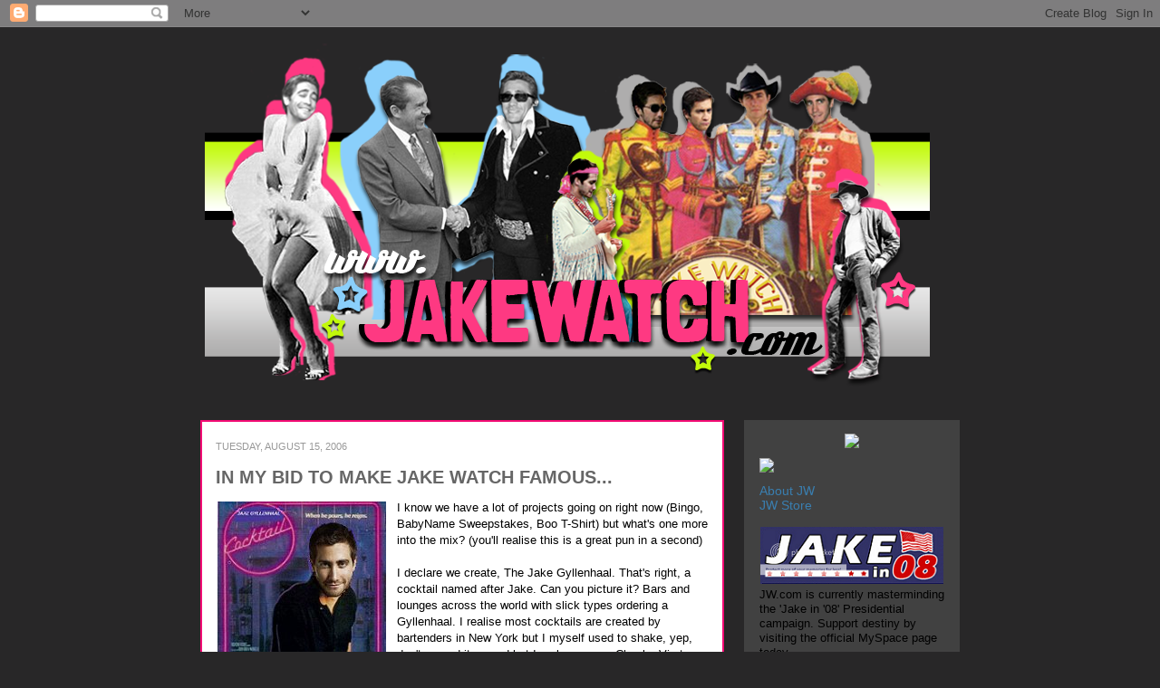

--- FILE ---
content_type: text/html; charset=UTF-8
request_url: https://jakegyllenhaalwatch.blogspot.com/2006/08/in-my-bid-to-make-jake-watch-famous.html?showComment=1155678720000
body_size: 21927
content:
<!DOCTYPE html>
<html class='v2' dir='ltr' lang='en'>
<head>
<link href='https://www.blogger.com/static/v1/widgets/335934321-css_bundle_v2.css' rel='stylesheet' type='text/css'/>
<meta content='width=1100' name='viewport'/>
<meta content='text/html; charset=UTF-8' http-equiv='Content-Type'/>
<meta content='blogger' name='generator'/>
<link href='https://jakegyllenhaalwatch.blogspot.com/favicon.ico' rel='icon' type='image/x-icon'/>
<link href='https://jakegyllenhaalwatch.blogspot.com/2006/08/in-my-bid-to-make-jake-watch-famous.html' rel='canonical'/>
<link rel="alternate" type="application/atom+xml" title="Jake Watch | Stalking Jake Gyllenhaal Daily - Atom" href="https://jakegyllenhaalwatch.blogspot.com/feeds/posts/default" />
<link rel="alternate" type="application/rss+xml" title="Jake Watch | Stalking Jake Gyllenhaal Daily - RSS" href="https://jakegyllenhaalwatch.blogspot.com/feeds/posts/default?alt=rss" />
<link rel="service.post" type="application/atom+xml" title="Jake Watch | Stalking Jake Gyllenhaal Daily - Atom" href="https://www.blogger.com/feeds/25249736/posts/default" />

<link rel="alternate" type="application/atom+xml" title="Jake Watch | Stalking Jake Gyllenhaal Daily - Atom" href="https://jakegyllenhaalwatch.blogspot.com/feeds/115565436069989285/comments/default" />
<!--Can't find substitution for tag [blog.ieCssRetrofitLinks]-->
<link href='http://photos1.blogger.com/blogger/5405/2626/320/cocktail.jpg' rel='image_src'/>
<meta content='https://jakegyllenhaalwatch.blogspot.com/2006/08/in-my-bid-to-make-jake-watch-famous.html' property='og:url'/>
<meta content='IN MY BID TO MAKE JAKE WATCH FAMOUS...' property='og:title'/>
<meta content='I know we have a lot of projects going on right now (Bingo, BabyName Sweepstakes, Boo T-Shirt) but what&#39;s one more into the mix? (you&#39;ll rea...' property='og:description'/>
<meta content='https://lh3.googleusercontent.com/blogger_img_proxy/AEn0k_tgD_vIQGolZfBgSulXrhZM3GMulio12te5Qj8ufn5jOfaLF8c8ayVT1qoWf6SKLA4SuTquY2PT7QAZgN02XvX-TEumPaMon36l6zt30CrFAO9srUHLBSmUMWgdSk8NbGo=w1200-h630-p-k-no-nu' property='og:image'/>
<title>Jake Watch | Stalking Jake Gyllenhaal Daily: IN MY BID TO MAKE JAKE WATCH FAMOUS...</title>
<style id='page-skin-1' type='text/css'><!--
/*
-----------------------------------------------
Blogger Template Style
Name:     Awesome Inc.
Designer: Tina Chen
URL:      tinachen.org
----------------------------------------------- */
/* Variable definitions
====================
<Variable name="keycolor" description="Main Color" type="color" default="#ffffff"/>
<Group description="Page" selector=".body-fauxcolumns-outer">
<Variable name="body.font" description="Font" type="font"
default="normal normal 13px Arial, Tahoma, Helvetica, FreeSans, sans-serif"/>
<Variable name="body.background.color" description="Background Color" type="color" default="#000000"/>
<Variable name="body.text.color" description="Text Color" type="color" default="#ffffff"/>
</Group>
<Group description="Links" selector=".main-inner">
<Variable name="link.color" description="Link Color" type="color" default="#888888"/>
<Variable name="link.visited.color" description="Visited Color" type="color" default="#444444"/>
<Variable name="link.hover.color" description="Hover Color" type="color" default="#cccccc"/>
</Group>
<Group description="Blog Title" selector=".header">
<Variable name="header.font" description="Title Font" type="font"
default="normal bold 40px Arial, Tahoma, Helvetica, FreeSans, sans-serif"/>
<Variable name="header.text.color" description="Title Color" type="color" default="#000000" />
<Variable name="header.background.color" description="Header Background" type="color" default="transparent" />
</Group>
<Group description="Blog Description" selector=".description">
<Variable name="description.font" description="Font" type="font"
default="normal normal 14px Arial, Tahoma, Helvetica, FreeSans, sans-serif"/>
<Variable name="description.text.color" description="Text Color" type="color"
default="#000000" />
</Group>
<Group description="Tabs Text" selector=".tabs-outer .PageList">
<Variable name="tabs.font" description="Font" type="font"
default="normal bold 14px Arial, Tahoma, Helvetica, FreeSans, sans-serif"/>
<Variable name="tabs.text.color" description="Text Color" type="color" default="#000000"/>
<Variable name="tabs.selected.text.color" description="Selected Color" type="color" default="#000000"/>
</Group>
<Group description="Tabs Background" selector=".tabs-outer .PageList">
<Variable name="tabs.background.color" description="Background Color" type="color" default="#141414"/>
<Variable name="tabs.selected.background.color" description="Selected Color" type="color" default="#444444"/>
<Variable name="tabs.border.color" description="Border Color" type="color" default="#ffffff"/>
</Group>
<Group description="Date Header" selector=".date-header">
<Variable name="date.font" description="Font" type="font"
default="normal normal 14px Arial, Tahoma, Helvetica, FreeSans, sans-serif"/>
<Variable name="date.text.color" description="Text Color" type="color" default="#666666"/>
<Variable name="date.border.color" description="Border Color" type="color" default="#ffffff"/>
</Group>
<Group description="Post Title" selector=".post">
<Variable name="post.title.font" description="Font" type="font"
default="normal bold 22px Arial, Tahoma, Helvetica, FreeSans, sans-serif"/>
<Variable name="post.title.text.color" description="Text Color" type="color" default="#000000"/>
</Group>
<Group description="Post Background" selector=".post">
<Variable name="post.background.color" description="Background Color" type="color" default="#ffffff" />
<Variable name="post.border.color" description="Border Color" type="color" default="#ffffff" />
<Variable name="post.border.bevel.color" description="Bevel Color" type="color" default="#ffffff"/>
</Group>
<Group description="Gadget Title" selector=".sidebar .widget">
<Variable name="widget.title.font" description="Font" type="font"
default="normal bold 14px Arial, Tahoma, Helvetica, FreeSans, sans-serif"/>
<Variable name="widget.title.text.color" description="Text Color" type="color" default="#999999"/>
</Group>
<Group description="Gadget Text" selector=".sidebar .widget">
<Variable name="widget.font" description="Font" type="font"
default="normal normal 14px Arial, Tahoma, Helvetica, FreeSans, sans-serif"/>
<Variable name="widget.text.color" description="Text Color" type="color" default="#999999"/>
<Variable name="widget.alternate.text.color" description="Alternate Color" type="color" default="#666666"/>
</Group>
<Group description="Gadget Links" selector=".sidebar .widget">
<Variable name="widget.link.color" description="Link Color" type="color" default="#3a7eaf"/>
<Variable name="widget.link.visited.color" description="Visited Color" type="color" default="#3a7eaf"/>
<Variable name="widget.link.hover.color" description="Hover Color" type="color" default="#ffffff"/>
</Group>
<Group description="Gadget Background" selector=".sidebar .widget">
<Variable name="widget.background.color" description="Background Color" type="color" default="#999999"/>
<Variable name="widget.border.color" description="Border Color" type="color" default="#222222"/>
<Variable name="widget.border.bevel.color" description="Bevel Color" type="color" default="#000000"/>
</Group>
<Group description="Sidebar Background" selector=".column-left-inner .column-right-inner">
<Variable name="widget.outer.background.color" description="Background Color" type="color" default="transparent" />
</Group>
<Group description="Images" selector=".main-inner">
<Variable name="image.background.color" description="Background Color" type="color" default="transparent"/>
<Variable name="image.border.color" description="Border Color" type="color" default="transparent"/>
</Group>
<Group description="Feed" selector=".blog-feeds">
<Variable name="feed.text.color" description="Text Color" type="color" default="#000000"/>
</Group>
<Group description="Feed Links" selector=".blog-feeds">
<Variable name="feed.link.color" description="Link Color" type="color" default="#3a7eaf"/>
<Variable name="feed.link.visited.color" description="Visited Color" type="color" default="#3a7eaf"/>
<Variable name="feed.link.hover.color" description="Hover Color" type="color" default="#ffffff"/>
</Group>
<Group description="Pager" selector=".blog-pager">
<Variable name="pager.background.color" description="Background Color" type="color" default="#ffffff" />
</Group>
<Group description="Footer" selector=".footer-outer">
<Variable name="footer.background.color" description="Background Color" type="color" default="#414141" />
<Variable name="footer.text.color" description="Text Color" type="color" default="#000000" />
</Group>
<Variable name="title.shadow.spread" description="Title Shadow" type="length" default="-1px"/>
<Variable name="body.background" description="Body Background" type="background"
color="#282728"
default="$(color) none repeat scroll top left"/>
<Variable name="tabs.background.gradient" description="Tabs Background Gradient" type="url"
default="none"/>
<Variable name="header.background.gradient" description="Header Background Gradient" type="url" default="none" />
<Variable name="header.padding.top" description="Header Top Padding" type="length" default="22px" />
<Variable name="header.margin.top" description="Header Top Margin" type="length" default="0" />
<Variable name="header.margin.bottom" description="Header Bottom Margin" type="length" default="0" />
<Variable name="widget.padding.top" description="Widget Padding Top" type="length" default="8px" />
<Variable name="widget.padding.side" description="Widget Padding Side" type="length" default="0px" />
<Variable name="widget.outer.margin.top" description="Widget Top Margin" type="length" default="0" />
<Variable name="widget.outer.background.gradient" description="Gradient" type="url" default="none" />
<Variable name="widget.border.radius" description="Gadget Border Radius" type="length" default="0" />
<Variable name="outer.shadow.spread" description="Outer Shadow Size" type="length" default="0" />
<Variable name="date.header.border.radius.top" description="Date Header Border Radius Top" type="length" default="0" />
<Variable name="date.header.position" description="Date Header Position" type="length" default="15px" />
<Variable name="date.space" description="Date Space" type="length" default="30px" />
<Variable name="date.position" description="Date Float" type="string" default="static" />
<Variable name="date.padding.bottom" description="Date Padding Bottom" type="length" default="0" />
<Variable name="date.border.size" description="Date Border Size" type="length" default="0" />
<Variable name="date.background" description="Date Background" type="background" color="transparent"
default="$(color) none no-repeat scroll top left" />
<Variable name="date.last.space.bottom" description="Date Last Space Bottom" type="length"
default="20px" />
<Variable name="date.last.border.radius.bottom" description="Date Last bottom radius" type="length" default="0" />
<Variable name="post.first.padding.top" description="First Post Padding Top" type="length" default="0" />
<Variable name="image.shadow.spread" description="Image Shadow Size" type="length" default="0"/>
<Variable name="image.border.radius" description="Image Border Radius" type="length" default="0"/>
<Variable name="separator.outdent" description="Separator Outdent" type="length" default="15px" />
<Variable name="title.separator.border.size" description="Widget Title Border Size" type="length" default="2px" />
<Variable name="list.separator.border.size" description="List Separator Border Size" type="length" default="1px" />
<Variable name="shadow.spread" description="Shadow Size" type="length" default="0"/>
<Variable name="startSide" description="Side where text starts in blog language" type="automatic" default="left"/>
<Variable name="endSide" description="Side where text ends in blog language" type="automatic" default="right"/>
<Variable name="date.side" description="Side where date header is placed" type="string" default="right"/>
<Variable name="pager.border.radius.top" description="Pager Border Top Radius" type="length" default="0" />
<Variable name="pager.space.top" description="Pager Top Space" type="length" default="1em" />
<Variable name="footer.background.gradient" description="Background Gradient" type="url" default="none" />
*/
/* Content
----------------------------------------------- */
body {
font: normal normal 13px Verdana, Geneva, sans-serif;;
color: #000000;
background: #282728 none repeat scroll top left;
}
html body .content-outer {
min-width: 0;
max-width: 100%;
width: 100%;
}
a:link {
text-decoration: none;
color: #3a7eaf;
}
a:visited {
text-decoration: none;
color: #3a7eaf;
}
a:hover {
text-decoration: underline;
color: #ffffff;
}
.body-fauxcolumn-outer .cap-top {
position: absolute;
z-index: 1;
height: 276px;
width: 100%;
}
/* Columns
----------------------------------------------- */
.content-inner {
padding: 0;
}
.header-inner .section {
margin: 0 16px;
}
.tabs-inner .section {
margin: 0 16px;
}
.main-inner {
padding-top: 30px;
}
.main-inner .column-center-inner,
.main-inner .column-left-inner,
.main-inner .column-right-inner {
padding: 0 0px;
}
*+html body .main-inner .column-center-inner {
margin-top: -30px;
}
#layout .main-inner .column-center-inner {
margin-top: 0;
}
/* Header
----------------------------------------------- */
.header-outer {
margin: 0 0 0 0;
}
.Header h1 {
font: normal bold 40px Verdana, Geneva, sans-serif;;
color: #000000;
text-shadow: 0 0 -1px #000000;
}
.Header h1 a {
color: #000000;
}
.Header .description {
font: normal normal 14px Arial, Tahoma, Helvetica, FreeSans, sans-serif;
color: #000000;
}
.header-inner .Header .titlewrapper,
.header-inner .Header .descriptionwrapper {
padding-left: 0;
padding-right: 0;
margin-bottom: 0;
}
.header-inner .Header .titlewrapper {
padding-top: 22px;
}
/* Tabs
----------------------------------------------- */
.tabs-outer {
overflow: hidden;
position: relative;
}
#layout .tabs-outer {
overflow: visible;
}
.tabs-cap-top, .tabs-cap-bottom {
position: absolute;
width: 100%;
border-top: 2px solid #444444;
}
.tabs-cap-bottom {
bottom: 0;
}
.tabs-inner .widget li a {
display: inline-block;
margin: 0;
padding: .6em 1.5em;
font: normal bold 14px Arial, Tahoma, Helvetica, FreeSans, sans-serif;
color: #000000;
border-top: 2px solid #444444;
border-bottom: 2px solid #444444;
border-left: 2px solid #444444;
}
.tabs-inner .widget li:last-child a {
border-right: 2px solid #444444;
}
/* Headings
----------------------------------------------- */
h2 {
font: normal bold 14px Verdana, Geneva, sans-serif;;
color: #ffffff;
}
/* Widgets
----------------------------------------------- */
.main-inner .section {
margin: 0 27px;
padding: 0;
}
.main-inner .column-left-outer,
.main-inner .column-right-outer {
margin-top: 0;
}
#layout .main-inner .column-left-outer,
#layout .main-inner .column-right-outer {
margin-top: 0;
}
.main-inner .column-left-inner,
.main-inner .column-right-inner {
background: #282728 repeat 0 0;
-moz-box-shadow: 0 0 0 rgba(0, 0, 0, .2);
-webkit-box-shadow: 0 0 0 rgba(0, 0, 0, .2);
-goog-ms-box-shadow: 0 0 0 rgba(0, 0, 0, .2);
box-shadow: 0 0 0 rgba(0, 0, 0, .2);
-moz-border-radius: 0;
-webkit-border-radius: 0;
-goog-ms-border-radius: 0;
border-radius: 0;
}
#layout .main-inner .column-left-inner,
#layout .main-inner .column-right-inner {
margin-top: 0;
}
.sidebar .widget {
font: normal normal 14px Verdana, Geneva, sans-serif;;
color: #999999;
}
.sidebar .widget a:link {
color: #3a7eaf;
}
.sidebar .widget a:visited {
color: #3a7eaf;
}
.sidebar .widget a:hover {
color: #ffffff;
}
.sidebar .widget h2 {
text-shadow: 0 0 -1px #000000;
}
.main-inner .widget {
background-color: #414141;
border-top: 15px solid #414141;
border-right: 2px solid #414141;
border-left: 2px solid #414141;
border-bottom: 2px solid #414141;
padding: 0 15px 8px;
margin: 0px -16px;
-moz-box-shadow: 0 0 0px rgba(0, 0, 0, .2);
-webkit-box-shadow: 0 0 0px rgba(0, 0, 0, .2);
-goog-ms-box-shadow: 0 0 0px rgba(0, 0, 0, .2);
box-shadow: 0 0 0px rgba(0, 0, 0, .2);
-moz-border-radius: 0;
-webkit-border-radius: 0;
-goog-ms-border-radius: 0;
border-radius: 0;
}
.main-inner .widget h2 {
margin: 0 -0px;
padding: .6em 0px .5em;
border-bottom: 2px solid transparent;
}
.footer-inner .widget h2 {
padding: 0 0 .4em;
border-bottom: 0px solid #414141;
}
.main-inner .widget h2 + div, .footer-inner .widget h2 + div {
border-top: 2px solid #ffffff;
padding-top: 8px;
}
.main-inner .widget .widget-content {
margin: 0 -0px;
padding: 0px 0px 0;
}
.main-inner .widget ul, .main-inner .widget #ArchiveList ul.flat {
margin: -8px -15px 0;
padding: 0;
list-style: none;
}
.main-inner .widget #ArchiveList {
margin: -8px 0 0;
}
.main-inner .widget ul li, .main-inner .widget #ArchiveList ul.flat li {
padding: .5em 15px;
text-indent: 0;
color: #414141;
border-top: 1px solid #414141;
border-bottom: 0px solid #414141;
}
.main-inner .widget #ArchiveList ul li {
padding-top: .25em;
padding-bottom: .25em;
}
.main-inner .widget ul li:first-child, .main-inner .widget #ArchiveList ul.flat li:first-child {
border-top: none;
}
.main-inner .widget ul li:last-child, .main-inner .widget #ArchiveList ul.flat li:last-child {
border-bottom: none;
}
.post-body {
position: relative;
}
.main-inner .widget .post-body ul {
padding: 0 2.5em;
margin: .5em 0;
list-style: disc;
}
.main-inner .widget .post-body ul li {
padding: 0.25em 0;
margin-bottom: .25em;
color: #414141;
border: none;
}
.footer-inner .widget ul {
padding: 0;
list-style: none;
}
.widget .zippy {
color: #666666;
}
/* Posts
----------------------------------------------- */
body .main-inner .Blog {
padding: 0px;
margin-bottom: 1em;
background-color: transparent;
border: none;
-moz-box-shadow: 0 0 0 rgba(0, 0, 0, 0);
-webkit-box-shadow: 0 0 0 rgba(0, 0, 0, 0);
-goog-ms-box-shadow: 0 0 0 rgba(0, 0, 0, 0);
box-shadow: 0 0 0 rgba(0, 0, 0, 0);
}
.main-inner .section:last-child .Blog:last-child {
padding: 0;
margin-bottom: 1em;
}
.main-inner .widget h2.date-header {
margin: 15px -15px 0px;
padding: 0 0 0 0;
font: normal normal 11px Verdana, Geneva, sans-serif;;
color: #999999;
text-transform:uppercase;
background: transparent none no-repeat scroll top left;
border-top: 0 solid #444444;
border-bottom: 2px solid transparent;
-moz-border-radius-topleft: 0;
-moz-border-radius-topright: 0;
-webkit-border-top-left-radius: 0;
-webkit-border-top-right-radius: 0;
border-top-left-radius: 0;
border-top-right-radius: 0;
position: static;
bottom: 100%;
right: 15px;
text-shadow: 0 0 -1px #000000;
}
.main-inner .widget h2.date-header span {
font: normal normal 11px Verdana, Geneva, sans-serif;;
display: block;
padding: .5em 15px;
border-left: 0 solid #444444;
border-right: 0 solid #444444;
}
.date-outer {
position: relative;
margin: 30px 0 20px;
padding: 0 15px;
background-color: #ffffff;
border: 2px solid #f30c74;
-moz-box-shadow: 0 0 0px rgba(0, 0, 0, .2);
-webkit-box-shadow: 0 0 0px rgba(0, 0, 0, .2);
-goog-ms-box-shadow: 0 0 0px rgba(0, 0, 0, .2);
box-shadow: 0 0 0px rgba(0, 0, 0, .2);
-moz-border-radius: 0;
-webkit-border-radius: 0;
-goog-ms-border-radius: 0;
border-radius: 0;
}
.date-outer:first-child {
margin-top: 0;
}
.date-outer:last-child {
margin-bottom: 20px;
-moz-border-radius-bottomleft: 0;
-moz-border-radius-bottomright: 0;
-webkit-border-bottom-left-radius: 0;
-webkit-border-bottom-right-radius: 0;
-goog-ms-border-bottom-left-radius: 0;
-goog-ms-border-bottom-right-radius: 0;
border-bottom-left-radius: 0;
border-bottom-right-radius: 0;
}
.date-posts {
margin: 0 -0px;
padding: 0 0px;
clear: both;
}
.post-outer, .inline-ad {
border-top: 5px solid #eeeeee;
margin: 0 -0px;
padding: 5px 0px;
}
.post-outer {
padding-bottom: 10px;
}
.post-outer:first-child {
padding-top: 0;
border-top: none;
}
.post-outer:last-child, .inline-ad:last-child {
border-bottom: none;
}
.post-body {
position: relative;
}
.post-body img {
padding: px;
background: transparent;
border: 2px solid transparent;
-moz-box-shadow: 0 0 0 rgba(0, 0, 0, .2);
-webkit-box-shadow: 0 0 0 rgba(0, 0, 0, .2);
box-shadow: 0 0 0 rgba(0, 0, 0, .2);
-moz-border-radius: 0;
-webkit-border-radius: 0;
border-radius: 0;
}
h3.post-title, h4 {
font: normal bold 20px Verdana, Geneva, sans-serif;;
color: #666666;
}
h3.post-title a {
font: normal bold 20px Verdana, Geneva, sans-serif;;
color: #666666;
}
h3.post-title a:hover {
color: #ffffff;
text-decoration: underline;
}
.post-header {
margin: 0 0 1em;
}
.post-body {
line-height: 1.4;
}
.post-outer h2 {
color: #000000;
}
.post-footer {
margin: 1.5em 0 0;
font-size: 78%;
text-transform:uppercase;
}
#blog-pager {
padding: 0px;
font-size: 120%;
background-color: #414141;
border: 2px solid #414141;
-moz-box-shadow: 0 0 0px rgba(0, 0, 0, .2);
-webkit-box-shadow: 0 0 0px rgba(0, 0, 0, .2);
-goog-ms-box-shadow: 0 0 0px rgba(0, 0, 0, .2);
box-shadow: 0 0 0px rgba(0, 0, 0, .2);
-moz-border-radius: 0;
-webkit-border-radius: 0;
-goog-ms-border-radius: 0;
border-radius: 0;
-moz-border-radius-topleft: 0;
-moz-border-radius-topright: 0;
-webkit-border-top-left-radius: 0;
-webkit-border-top-right-radius: 0;
-goog-ms-border-top-left-radius: 0;
-goog-ms-border-top-right-radius: 0;
border-top-left-radius: 0;
border-top-right-radius-topright: 0;
margin-top: 1em;
}
.blog-feeds, .post-feeds {
margin: 1em 0;
text-align: center;
color: #000000;
}
.blog-feeds a, .post-feeds a {
color: #3a7eaf;
}
.blog-feeds a:visited, .post-feeds a:visited {
color: #3a7eaf;
}
.blog-feeds a:hover, .post-feeds a:hover {
color: #ffffff;
}
.post-outer .comments {
margin-top: 2em;
}
/* Footer
----------------------------------------------- */
.footer-outer {
margin: -0px 0 -1px;
padding: 0px 0 0;
color: #000000;
overflow: hidden;
}
.footer-fauxborder-left {
border-top: 2px solid #ffffff;
}
-moz-box-shadow: 0 0 0px rgba(0, 0, 0, .2);
-webkit-box-shadow: 0 0 0px rgba(0, 0, 0, .2);
-goog-ms-box-shadow: 0 0 0px rgba(0, 0, 0, .2);
box-shadow: 0 0 0px rgba(0, 0, 0, .2);
margin: 0 -0px;
}

--></style>
<style id='template-skin-1' type='text/css'><!--
body {
min-width: 860px;
}
.content-outer, .content-fauxcolumn-outer, .region-inner {
min-width: 860px;
max-width: 860px;
_width: 860px;
}
.main-inner .columns {
padding-left: 0px;
padding-right: 260px;
}
.main-inner .fauxcolumn-center-outer {
left: 0px;
right: 260px;
/* IE6 does not respect left and right together */
_width: expression(this.parentNode.offsetWidth -
parseInt("0px") -
parseInt("260px") + 'px');
}
.main-inner .fauxcolumn-left-outer {
width: 0px;
}
.main-inner .fauxcolumn-right-outer {
width: 260px;
}
.main-inner .column-left-outer {
width: 0px;
right: 100%;
margin-left: -0px;
}
.main-inner .column-right-outer {
width: 260px;
margin-right: -260px;
}
#layout {
min-width: 0;
}
#layout .content-outer {
min-width: 0;
width: 800px;
}
#layout .region-inner {
min-width: 0;
width: auto;
}
body#layout div.add_widget {
padding: 8px;
}
body#layout div.add_widget a {
margin-left: 32px;
}
--></style>
<link href='https://www.blogger.com/dyn-css/authorization.css?targetBlogID=25249736&amp;zx=476c9e46-cede-44a5-ad71-085a8090f284' media='none' onload='if(media!=&#39;all&#39;)media=&#39;all&#39;' rel='stylesheet'/><noscript><link href='https://www.blogger.com/dyn-css/authorization.css?targetBlogID=25249736&amp;zx=476c9e46-cede-44a5-ad71-085a8090f284' rel='stylesheet'/></noscript>
<meta name='google-adsense-platform-account' content='ca-host-pub-1556223355139109'/>
<meta name='google-adsense-platform-domain' content='blogspot.com'/>

</head>
<body class='loading'>
<div class='navbar section' id='navbar' name='Navbar'><div class='widget Navbar' data-version='1' id='Navbar1'><script type="text/javascript">
    function setAttributeOnload(object, attribute, val) {
      if(window.addEventListener) {
        window.addEventListener('load',
          function(){ object[attribute] = val; }, false);
      } else {
        window.attachEvent('onload', function(){ object[attribute] = val; });
      }
    }
  </script>
<div id="navbar-iframe-container"></div>
<script type="text/javascript" src="https://apis.google.com/js/platform.js"></script>
<script type="text/javascript">
      gapi.load("gapi.iframes:gapi.iframes.style.bubble", function() {
        if (gapi.iframes && gapi.iframes.getContext) {
          gapi.iframes.getContext().openChild({
              url: 'https://www.blogger.com/navbar/25249736?po\x3d115565436069989285\x26origin\x3dhttps://jakegyllenhaalwatch.blogspot.com',
              where: document.getElementById("navbar-iframe-container"),
              id: "navbar-iframe"
          });
        }
      });
    </script><script type="text/javascript">
(function() {
var script = document.createElement('script');
script.type = 'text/javascript';
script.src = '//pagead2.googlesyndication.com/pagead/js/google_top_exp.js';
var head = document.getElementsByTagName('head')[0];
if (head) {
head.appendChild(script);
}})();
</script>
</div></div>
<div class='body-fauxcolumns'>
<div class='fauxcolumn-outer body-fauxcolumn-outer'>
<div class='cap-top'>
<div class='cap-left'></div>
<div class='cap-right'></div>
</div>
<div class='fauxborder-left'>
<div class='fauxborder-right'></div>
<div class='fauxcolumn-inner'>
</div>
</div>
<div class='cap-bottom'>
<div class='cap-left'></div>
<div class='cap-right'></div>
</div>
</div>
</div>
<div class='content'>
<div class='content-fauxcolumns'>
<div class='fauxcolumn-outer content-fauxcolumn-outer'>
<div class='cap-top'>
<div class='cap-left'></div>
<div class='cap-right'></div>
</div>
<div class='fauxborder-left'>
<div class='fauxborder-right'></div>
<div class='fauxcolumn-inner'>
</div>
</div>
<div class='cap-bottom'>
<div class='cap-left'></div>
<div class='cap-right'></div>
</div>
</div>
</div>
<div class='content-outer'>
<div class='content-cap-top cap-top'>
<div class='cap-left'></div>
<div class='cap-right'></div>
</div>
<div class='fauxborder-left content-fauxborder-left'>
<div class='fauxborder-right content-fauxborder-right'></div>
<div class='content-inner'>
<header>
<div class='header-outer'>
<div class='header-cap-top cap-top'>
<div class='cap-left'></div>
<div class='cap-right'></div>
</div>
<div class='fauxborder-left header-fauxborder-left'>
<div class='fauxborder-right header-fauxborder-right'></div>
<div class='region-inner header-inner'>
<div class='header section' id='header' name='Header'><div class='widget Header' data-version='1' id='Header1'>
<div id='header-inner'>
<a href='https://jakegyllenhaalwatch.blogspot.com/' style='display: block'>
<img alt='Jake Watch | Stalking Jake Gyllenhaal Daily' height='404px; ' id='Header1_headerimg' src='https://blogger.googleusercontent.com/img/b/R29vZ2xl/AVvXsEhEPyAD0LucNM1OUhU2hJka0d46TU-HHuuoeI83rGGQ6o61le4Sa2MjLTqC_ZJvF4a8l7uP3-xHHMBGJLi9TfedUDcZYx6gg3Xa1U4qP1viBGq1SmivI6tY0CIq3oZuz526XxZIJw/s1600/sgtbannergrey800+2012.png' style='display: block' width='800px; '/>
</a>
</div>
</div></div>
</div>
</div>
<div class='header-cap-bottom cap-bottom'>
<div class='cap-left'></div>
<div class='cap-right'></div>
</div>
</div>
</header>
<div class='tabs-outer'>
<div class='tabs-cap-top cap-top'>
<div class='cap-left'></div>
<div class='cap-right'></div>
</div>
<div class='fauxborder-left tabs-fauxborder-left'>
<div class='fauxborder-right tabs-fauxborder-right'></div>
<div class='region-inner tabs-inner'>
<div class='tabs no-items section' id='crosscol' name='Cross-Column'></div>
<div class='tabs no-items section' id='crosscol-overflow' name='Cross-Column 2'></div>
</div>
</div>
<div class='tabs-cap-bottom cap-bottom'>
<div class='cap-left'></div>
<div class='cap-right'></div>
</div>
</div>
<div class='main-outer'>
<div class='main-cap-top cap-top'>
<div class='cap-left'></div>
<div class='cap-right'></div>
</div>
<div class='fauxborder-left main-fauxborder-left'>
<div class='fauxborder-right main-fauxborder-right'></div>
<div class='region-inner main-inner'>
<div class='columns fauxcolumns'>
<div class='fauxcolumn-outer fauxcolumn-center-outer'>
<div class='cap-top'>
<div class='cap-left'></div>
<div class='cap-right'></div>
</div>
<div class='fauxborder-left'>
<div class='fauxborder-right'></div>
<div class='fauxcolumn-inner'>
</div>
</div>
<div class='cap-bottom'>
<div class='cap-left'></div>
<div class='cap-right'></div>
</div>
</div>
<div class='fauxcolumn-outer fauxcolumn-left-outer'>
<div class='cap-top'>
<div class='cap-left'></div>
<div class='cap-right'></div>
</div>
<div class='fauxborder-left'>
<div class='fauxborder-right'></div>
<div class='fauxcolumn-inner'>
</div>
</div>
<div class='cap-bottom'>
<div class='cap-left'></div>
<div class='cap-right'></div>
</div>
</div>
<div class='fauxcolumn-outer fauxcolumn-right-outer'>
<div class='cap-top'>
<div class='cap-left'></div>
<div class='cap-right'></div>
</div>
<div class='fauxborder-left'>
<div class='fauxborder-right'></div>
<div class='fauxcolumn-inner'>
</div>
</div>
<div class='cap-bottom'>
<div class='cap-left'></div>
<div class='cap-right'></div>
</div>
</div>
<!-- corrects IE6 width calculation -->
<div class='columns-inner'>
<div class='column-center-outer'>
<div class='column-center-inner'>
<div class='main section' id='main' name='Main'><div class='widget Blog' data-version='1' id='Blog1'>
<div class='blog-posts hfeed'>

          <div class="date-outer">
        
<h2 class='date-header'><span>Tuesday, August 15, 2006</span></h2>

          <div class="date-posts">
        
<div class='post-outer'>
<div class='post hentry'>
<a name='115565436069989285'></a>
<h3 class='post-title entry-title'>
<a href='https://jakegyllenhaalwatch.blogspot.com/2006/08/in-my-bid-to-make-jake-watch-famous.html'>IN MY BID TO MAKE JAKE WATCH FAMOUS...</a>
</h3>
<div class='post-header'>
<div class='post-header-line-1'></div>
</div>
<div class='post-body entry-content'>
<a href="//photos1.blogger.com/blogger/5405/2626/1600/cocktail.jpg"><img alt="" border="0" src="//photos1.blogger.com/blogger/5405/2626/320/cocktail.jpg" style="FLOAT: left; MARGIN: 0px 10px 10px 0px; CURSOR: hand"></a>I know we have a lot of projects going on right now (Bingo, BabyName Sweepstakes, Boo T-Shirt) but what's one more into the mix? (you'll realise this is a great pun in a second)<br /><br />I declare we create, The Jake Gyllenhaal. That's right, a cocktail named after Jake. Can you picture it? Bars and lounges across the world with slick types ordering a Gyllenhaal. I realise most cocktails are created by bartenders in New York but I myself used to shake, yep, don't spread it around but I make a mean Cheeky Vimto and I reckon most people here aren't too shy of the vodka so let's pool our knowledge to create the next Pelvic Thrust or Flying Tiger!<br /><br />There may be some issues with using Jake's name in such a way but let's skip right past that for a moment and get started with the alcohol.<br /><br /><br />I suppose it'll be trial and error but whose ready to raid the drinks cabinet and get with me?<br /><br /><strong>POINTS TO CONSIDER:</strong><br /><ul><li>Does it need to be sweet or sour?</li><li>'Hospitalisation' Strong or 'Maybe I'd Make Out with that Tramp' weak?</li><li>Colour?</li><li>Plumage?</li></ul>
<div style='clear: both;'></div>
</div>
<div class='post-footer'>
<div class='post-footer-line post-footer-line-1'><span class='post-author vcard'>
Posted by
<span class='fn'>britpopbaby</span>
</span>
<span class='post-timestamp'>
at
<a class='timestamp-link' href='https://jakegyllenhaalwatch.blogspot.com/2006/08/in-my-bid-to-make-jake-watch-famous.html' rel='bookmark' title='permanent link'><abbr class='published' title='2006-08-15T15:41:00+01:00'>3:41 PM</abbr></a>
</span>
<span class='post-comment-link'>
</span>
<span class='post-icons'>
<span class='item-action'>
<a href='https://www.blogger.com/email-post/25249736/115565436069989285' title='Email Post'>
<img alt="" class="icon-action" height="13" src="//img1.blogblog.com/img/icon18_email.gif" width="18">
</a>
</span>
<span class='item-control blog-admin pid-823673499'>
<a href='https://www.blogger.com/post-edit.g?blogID=25249736&postID=115565436069989285&from=pencil' title='Edit Post'>
<img alt='' class='icon-action' height='18' src='https://resources.blogblog.com/img/icon18_edit_allbkg.gif' width='18'/>
</a>
</span>
</span>
<div class='post-share-buttons'>
<a class='goog-inline-block share-button sb-email' href='https://www.blogger.com/share-post.g?blogID=25249736&postID=115565436069989285&target=email' target='_blank' title='Email This'><span class='share-button-link-text'>Email This</span></a><a class='goog-inline-block share-button sb-blog' href='https://www.blogger.com/share-post.g?blogID=25249736&postID=115565436069989285&target=blog' onclick='window.open(this.href, "_blank", "height=270,width=475"); return false;' target='_blank' title='BlogThis!'><span class='share-button-link-text'>BlogThis!</span></a><a class='goog-inline-block share-button sb-twitter' href='https://www.blogger.com/share-post.g?blogID=25249736&postID=115565436069989285&target=twitter' target='_blank' title='Share to X'><span class='share-button-link-text'>Share to X</span></a><a class='goog-inline-block share-button sb-facebook' href='https://www.blogger.com/share-post.g?blogID=25249736&postID=115565436069989285&target=facebook' onclick='window.open(this.href, "_blank", "height=430,width=640"); return false;' target='_blank' title='Share to Facebook'><span class='share-button-link-text'>Share to Facebook</span></a><a class='goog-inline-block share-button sb-pinterest' href='https://www.blogger.com/share-post.g?blogID=25249736&postID=115565436069989285&target=pinterest' target='_blank' title='Share to Pinterest'><span class='share-button-link-text'>Share to Pinterest</span></a>
</div>
</div>
<div class='post-footer-line post-footer-line-2'><span class='post-labels'>
</span>
</div>
<div class='post-footer-line post-footer-line-3'><span class='post-location'>
</span>
</div>
</div>
</div>
<div class='comments' id='comments'>
<a name='comments'></a>
<h4>37 comments:</h4>
<div id='Blog1_comments-block-wrapper'>
<dl class='' id='comments-block'>
<dt class='comment-author blog-author blogger-comment-icon' id='c115565464858173430'>
<a name='c115565464858173430'></a>
<a href='https://www.blogger.com/profile/13761434453341152193' rel='nofollow'>Becky Heineke</a>
said...
</dt>
<dd class='comment-body' id='Blog1_cmt-115565464858173430'>
<p>
Genuis idea.  I don't know anything about making up drinks, but I'll drink just about anything.  If someone else comes up with the mixture, I'll shamelessly order it next time I'm in a bar.
</p>
</dd>
<dd class='comment-footer'>
<span class='comment-timestamp'>
<a href='https://jakegyllenhaalwatch.blogspot.com/2006/08/in-my-bid-to-make-jake-watch-famous.html?showComment=1155654600000#c115565464858173430' title='comment permalink'>
4:10 PM GMT+1
</a>
<span class='item-control blog-admin pid-594011822'>
<a class='comment-delete' href='https://www.blogger.com/comment/delete/25249736/115565464858173430' title='Delete Comment'>
<img src='https://resources.blogblog.com/img/icon_delete13.gif'/>
</a>
</span>
</span>
</dd>
<dt class='comment-author blogger-comment-icon' id='c115565497940840002'>
<a name='c115565497940840002'></a>
<a href='https://www.blogger.com/profile/12240015066061739702' rel='nofollow'>fg</a>
said...
</dt>
<dd class='comment-body' id='Blog1_cmt-115565497940840002'>
<p>
well it will have to include GIN !!!<BR/><BR/>I know you love Gin britpop and I DO as well!<BR/><BR/>there is a reason I used to call myself GINny.<BR/><BR/>so anything with Gin, is fine with me!!!<BR/><BR/>How exciting!!
</p>
</dd>
<dd class='comment-footer'>
<span class='comment-timestamp'>
<a href='https://jakegyllenhaalwatch.blogspot.com/2006/08/in-my-bid-to-make-jake-watch-famous.html?showComment=1155654960000#c115565497940840002' title='comment permalink'>
4:16 PM GMT+1
</a>
<span class='item-control blog-admin pid-1112176210'>
<a class='comment-delete' href='https://www.blogger.com/comment/delete/25249736/115565497940840002' title='Delete Comment'>
<img src='https://resources.blogblog.com/img/icon_delete13.gif'/>
</a>
</span>
</span>
</dd>
<dt class='comment-author blog-author blogger-comment-icon' id='c115565565581314385'>
<a name='c115565565581314385'></a>
<a href='https://www.blogger.com/profile/04444074574966465657' rel='nofollow'>britpopbaby</a>
said...
</dt>
<dd class='comment-body' id='Blog1_cmt-115565565581314385'>
<p>
But do we want a drink that reflects Jake? Or just the most lethal combination of liquer so that after one sip everyone in the room looks like Jake?
</p>
</dd>
<dd class='comment-footer'>
<span class='comment-timestamp'>
<a href='https://jakegyllenhaalwatch.blogspot.com/2006/08/in-my-bid-to-make-jake-watch-famous.html?showComment=1155655620000#c115565565581314385' title='comment permalink'>
4:27 PM GMT+1
</a>
<span class='item-control blog-admin pid-823673499'>
<a class='comment-delete' href='https://www.blogger.com/comment/delete/25249736/115565565581314385' title='Delete Comment'>
<img src='https://resources.blogblog.com/img/icon_delete13.gif'/>
</a>
</span>
</span>
</dd>
<dt class='comment-author anon-comment-icon' id='c115565569136515144'>
<a name='c115565569136515144'></a>
Anonymous
said...
</dt>
<dd class='comment-body' id='Blog1_cmt-115565569136515144'>
<p>
Brilliant idea...I need a drink after laughing myself hoarse over the mercedes comments...I second prophecy girl on the no knowledge but completely willing front...and although have to say that anything remotely related to Tom Cruise is abhorrent to me (and most sane people I feel), I think mobilising agents in New York to nag bartenders to 'invent' Jakewatch's drink is the way to go!
</p>
</dd>
<dd class='comment-footer'>
<span class='comment-timestamp'>
<a href='https://jakegyllenhaalwatch.blogspot.com/2006/08/in-my-bid-to-make-jake-watch-famous.html?showComment=1155655680000#c115565569136515144' title='comment permalink'>
4:28 PM GMT+1
</a>
<span class='item-control blog-admin pid-367632114'>
<a class='comment-delete' href='https://www.blogger.com/comment/delete/25249736/115565569136515144' title='Delete Comment'>
<img src='https://resources.blogblog.com/img/icon_delete13.gif'/>
</a>
</span>
</span>
</dd>
<dt class='comment-author blogger-comment-icon' id='c115565597610658950'>
<a name='c115565597610658950'></a>
<a href='https://www.blogger.com/profile/10751036975211669642' rel='nofollow'>Weirdland</a>
said...
</dt>
<dd class='comment-body' id='Blog1_cmt-115565597610658950'>
<p>
We Mediterranean have some grading drinks as Sangría, "Agua de Valencia" or "Kalimotxcho" (that could be renamed Gyllenmotxo). I'm becoming a Gyllenalcoholic, too, Brits, this is more and more dangerous every minute!
</p>
</dd>
<dd class='comment-footer'>
<span class='comment-timestamp'>
<a href='https://jakegyllenhaalwatch.blogspot.com/2006/08/in-my-bid-to-make-jake-watch-famous.html?showComment=1155655920000#c115565597610658950' title='comment permalink'>
4:32 PM GMT+1
</a>
<span class='item-control blog-admin pid-1166844509'>
<a class='comment-delete' href='https://www.blogger.com/comment/delete/25249736/115565597610658950' title='Delete Comment'>
<img src='https://resources.blogblog.com/img/icon_delete13.gif'/>
</a>
</span>
</span>
</dd>
<dt class='comment-author blog-author blogger-comment-icon' id='c115565616538869489'>
<a name='c115565616538869489'></a>
<a href='https://www.blogger.com/profile/04444074574966465657' rel='nofollow'>britpopbaby</a>
said...
</dt>
<dd class='comment-body' id='Blog1_cmt-115565616538869489'>
<p>
Oh me and old Sangria have had some good times.
</p>
</dd>
<dd class='comment-footer'>
<span class='comment-timestamp'>
<a href='https://jakegyllenhaalwatch.blogspot.com/2006/08/in-my-bid-to-make-jake-watch-famous.html?showComment=1155656160000#c115565616538869489' title='comment permalink'>
4:36 PM GMT+1
</a>
<span class='item-control blog-admin pid-823673499'>
<a class='comment-delete' href='https://www.blogger.com/comment/delete/25249736/115565616538869489' title='Delete Comment'>
<img src='https://resources.blogblog.com/img/icon_delete13.gif'/>
</a>
</span>
</span>
</dd>
<dt class='comment-author blogger-comment-icon' id='c115565713236205464'>
<a name='c115565713236205464'></a>
<a href='https://www.blogger.com/profile/05176712913154679740' rel='nofollow'>Anna</a>
said...
</dt>
<dd class='comment-body' id='Blog1_cmt-115565713236205464'>
<p>
How about Red Bull as an ingredient - because us mortals need an extra enery boost to keep up with The Gyllenhaal (biking up the Alpe d'Huez, for chrissake)?
</p>
</dd>
<dd class='comment-footer'>
<span class='comment-timestamp'>
<a href='https://jakegyllenhaalwatch.blogspot.com/2006/08/in-my-bid-to-make-jake-watch-famous.html?showComment=1155657120000#c115565713236205464' title='comment permalink'>
4:52 PM GMT+1
</a>
<span class='item-control blog-admin pid-1234994601'>
<a class='comment-delete' href='https://www.blogger.com/comment/delete/25249736/115565713236205464' title='Delete Comment'>
<img src='https://resources.blogblog.com/img/icon_delete13.gif'/>
</a>
</span>
</span>
</dd>
<dt class='comment-author anon-comment-icon' id='c115565792348180602'>
<a name='c115565792348180602'></a>
Anonymous
said...
</dt>
<dd class='comment-body' id='Blog1_cmt-115565792348180602'>
<p>
<I> a stick and sand </I>
</p>
</dd>
<dd class='comment-footer'>
<span class='comment-timestamp'>
<a href='https://jakegyllenhaalwatch.blogspot.com/2006/08/in-my-bid-to-make-jake-watch-famous.html?showComment=1155657900000#c115565792348180602' title='comment permalink'>
5:05 PM GMT+1
</a>
<span class='item-control blog-admin pid-367632114'>
<a class='comment-delete' href='https://www.blogger.com/comment/delete/25249736/115565792348180602' title='Delete Comment'>
<img src='https://resources.blogblog.com/img/icon_delete13.gif'/>
</a>
</span>
</span>
</dd>
<dt class='comment-author anon-comment-icon' id='c115565810397026905'>
<a name='c115565810397026905'></a>
Anonymous
said...
</dt>
<dd class='comment-body' id='Blog1_cmt-115565810397026905'>
<p>
Once, I suggested as a joke that the right drink for those gathered together to celebrate the quality of Jakeness was the Fuzzy Navel. (This was after viewing the results of some teasing photo session, during which Jake had pulled up his shirt to show off his abdominals.)<BR/><BR/>Based on all the online gossip about Jake, it should be a bifurcated drink with two separate layers.
</p>
</dd>
<dd class='comment-footer'>
<span class='comment-timestamp'>
<a href='https://jakegyllenhaalwatch.blogspot.com/2006/08/in-my-bid-to-make-jake-watch-famous.html?showComment=1155658080000#c115565810397026905' title='comment permalink'>
5:08 PM GMT+1
</a>
<span class='item-control blog-admin pid-367632114'>
<a class='comment-delete' href='https://www.blogger.com/comment/delete/25249736/115565810397026905' title='Delete Comment'>
<img src='https://resources.blogblog.com/img/icon_delete13.gif'/>
</a>
</span>
</span>
</dd>
<dt class='comment-author blogger-comment-icon' id='c115565964098083624'>
<a name='c115565964098083624'></a>
<a href='https://www.blogger.com/profile/16779935202244657868' rel='nofollow'>Ninni</a>
said...
</dt>
<dd class='comment-body' id='Blog1_cmt-115565964098083624'>
<p>
Why not just vodka with a little vodka?<BR/><BR/>This thing would work well as a trial and error project so maybe we should just all gather together to try different combinations until we find the right one. It might take a while, but what wouldn't we do for Jake?
</p>
</dd>
<dd class='comment-footer'>
<span class='comment-timestamp'>
<a href='https://jakegyllenhaalwatch.blogspot.com/2006/08/in-my-bid-to-make-jake-watch-famous.html?showComment=1155659640000#c115565964098083624' title='comment permalink'>
5:34 PM GMT+1
</a>
<span class='item-control blog-admin pid-694393066'>
<a class='comment-delete' href='https://www.blogger.com/comment/delete/25249736/115565964098083624' title='Delete Comment'>
<img src='https://resources.blogblog.com/img/icon_delete13.gif'/>
</a>
</span>
</span>
</dd>
<dt class='comment-author anon-comment-icon' id='c115565978894936766'>
<a name='c115565978894936766'></a>
Anonymous
said...
</dt>
<dd class='comment-body' id='Blog1_cmt-115565978894936766'>
<p>
Over at Jake's Eyelashes (DCF) we drink the classic "Gyllentonic" .....
</p>
</dd>
<dd class='comment-footer'>
<span class='comment-timestamp'>
<a href='https://jakegyllenhaalwatch.blogspot.com/2006/08/in-my-bid-to-make-jake-watch-famous.html?showComment=1155659760000#c115565978894936766' title='comment permalink'>
5:36 PM GMT+1
</a>
<span class='item-control blog-admin pid-367632114'>
<a class='comment-delete' href='https://www.blogger.com/comment/delete/25249736/115565978894936766' title='Delete Comment'>
<img src='https://resources.blogblog.com/img/icon_delete13.gif'/>
</a>
</span>
</span>
</dd>
<dt class='comment-author blog-author blogger-comment-icon' id='c115566281011444003'>
<a name='c115566281011444003'></a>
<a href='https://www.blogger.com/profile/04444074574966465657' rel='nofollow'>britpopbaby</a>
said...
</dt>
<dd class='comment-body' id='Blog1_cmt-115566281011444003'>
<p>
Helpful site: <A HREF="http://www.bolscocktails.com/home.asp" REL="nofollow">BOLS</A><BR/><BR/>What colour do we want it?
</p>
</dd>
<dd class='comment-footer'>
<span class='comment-timestamp'>
<a href='https://jakegyllenhaalwatch.blogspot.com/2006/08/in-my-bid-to-make-jake-watch-famous.html?showComment=1155662760000#c115566281011444003' title='comment permalink'>
6:26 PM GMT+1
</a>
<span class='item-control blog-admin pid-823673499'>
<a class='comment-delete' href='https://www.blogger.com/comment/delete/25249736/115566281011444003' title='Delete Comment'>
<img src='https://resources.blogblog.com/img/icon_delete13.gif'/>
</a>
</span>
</span>
</dd>
<dt class='comment-author blogger-comment-icon' id='c115566364614721779'>
<a name='c115566364614721779'></a>
<a href='https://www.blogger.com/profile/03970160938991513702' rel='nofollow'>mrs_dalloway</a>
said...
</dt>
<dd class='comment-body' id='Blog1_cmt-115566364614721779'>
<p>
YES!Perfect idea!Alchool and Gyllenhaal!We should also put a warning..Too much pleasure will kill you!<BR/><BR/>I'd suggest a combination of chocolate mint liqueur,LOTS of tequilla,a little bit of vodka, some orange slices to calm down after drinking it and Jake to ask you if you want more! Can we do that?
</p>
</dd>
<dd class='comment-footer'>
<span class='comment-timestamp'>
<a href='https://jakegyllenhaalwatch.blogspot.com/2006/08/in-my-bid-to-make-jake-watch-famous.html?showComment=1155663600000#c115566364614721779' title='comment permalink'>
6:40 PM GMT+1
</a>
<span class='item-control blog-admin pid-41352310'>
<a class='comment-delete' href='https://www.blogger.com/comment/delete/25249736/115566364614721779' title='Delete Comment'>
<img src='https://resources.blogblog.com/img/icon_delete13.gif'/>
</a>
</span>
</span>
</dd>
<dt class='comment-author blogger-comment-icon' id='c115566591637241186'>
<a name='c115566591637241186'></a>
<a href='https://www.blogger.com/profile/10751036975211669642' rel='nofollow'>Weirdland</a>
said...
</dt>
<dd class='comment-body' id='Blog1_cmt-115566591637241186'>
<p>
What about Bols "Adam's Apple"? (appropriate cocktail name for Jake): <BR/>Serve Short drink (rocks) glass  <BR/>Recipe:  <BR/>  Build (Pour) & stir    <BR/> <BR/> 60  mls  BOLS Vodka  <BR/>   <BR/> Top with  Freshly pressed apple juice   <BR/>  Fill glass with ice, add vodka and top up with apple juice, then  stirr.
</p>
</dd>
<dd class='comment-footer'>
<span class='comment-timestamp'>
<a href='https://jakegyllenhaalwatch.blogspot.com/2006/08/in-my-bid-to-make-jake-watch-famous.html?showComment=1155665880000#c115566591637241186' title='comment permalink'>
7:18 PM GMT+1
</a>
<span class='item-control blog-admin pid-1166844509'>
<a class='comment-delete' href='https://www.blogger.com/comment/delete/25249736/115566591637241186' title='Delete Comment'>
<img src='https://resources.blogblog.com/img/icon_delete13.gif'/>
</a>
</span>
</span>
</dd>
<dt class='comment-author blogger-comment-icon' id='c115566606693283777'>
<a name='c115566606693283777'></a>
<a href='https://www.blogger.com/profile/11505825507325462613' rel='nofollow'>Razvan Zlavog</a>
said...
</dt>
<dd class='comment-body' id='Blog1_cmt-115566606693283777'>
<p>
I wanna be "drunk" like you, just you, and nobody else but youuu. <BR/>You really forget sth-ing very important... ice ice baby! i can bet you'll need to put out the fire... so please mr bartender, ICE!<BR/>Lovely little idea... i wanna be drunk like you...<BR/>by mr. dalloway ;)
</p>
</dd>
<dd class='comment-footer'>
<span class='comment-timestamp'>
<a href='https://jakegyllenhaalwatch.blogspot.com/2006/08/in-my-bid-to-make-jake-watch-famous.html?showComment=1155666060000#c115566606693283777' title='comment permalink'>
7:21 PM GMT+1
</a>
<span class='item-control blog-admin pid-1944613775'>
<a class='comment-delete' href='https://www.blogger.com/comment/delete/25249736/115566606693283777' title='Delete Comment'>
<img src='https://resources.blogblog.com/img/icon_delete13.gif'/>
</a>
</span>
</span>
</dd>
<dt class='comment-author anon-comment-icon' id='c115566716437662910'>
<a name='c115566716437662910'></a>
Anonymous
said...
</dt>
<dd class='comment-body' id='Blog1_cmt-115566716437662910'>
<p>
I say we make it blue, like Jake's eyes. Make it manly! And dare I ask we add a companion drink? I haven't thought of the recipe yet.
</p>
</dd>
<dd class='comment-footer'>
<span class='comment-timestamp'>
<a href='https://jakegyllenhaalwatch.blogspot.com/2006/08/in-my-bid-to-make-jake-watch-famous.html?showComment=1155667140000#c115566716437662910' title='comment permalink'>
7:39 PM GMT+1
</a>
<span class='item-control blog-admin pid-367632114'>
<a class='comment-delete' href='https://www.blogger.com/comment/delete/25249736/115566716437662910' title='Delete Comment'>
<img src='https://resources.blogblog.com/img/icon_delete13.gif'/>
</a>
</span>
</span>
</dd>
<dt class='comment-author blogger-comment-icon' id='c115566796846499275'>
<a name='c115566796846499275'></a>
<a href='https://www.blogger.com/profile/18082350363836016124' rel='nofollow'>Agnes</a>
said...
</dt>
<dd class='comment-body' id='Blog1_cmt-115566796846499275'>
<p>
I'm little bit of indecisived (?) for the moment. First I thought something with pineapple and red as wtbgirl said then I read what Danyelle Dillon said about something blue. Tough decision ;)
</p>
</dd>
<dd class='comment-footer'>
<span class='comment-timestamp'>
<a href='https://jakegyllenhaalwatch.blogspot.com/2006/08/in-my-bid-to-make-jake-watch-famous.html?showComment=1155667920000#c115566796846499275' title='comment permalink'>
7:52 PM GMT+1
</a>
<span class='item-control blog-admin pid-1083619381'>
<a class='comment-delete' href='https://www.blogger.com/comment/delete/25249736/115566796846499275' title='Delete Comment'>
<img src='https://resources.blogblog.com/img/icon_delete13.gif'/>
</a>
</span>
</span>
</dd>
<dt class='comment-author anon-comment-icon' id='c115566833259359773'>
<a name='c115566833259359773'></a>
Anonymous
said...
</dt>
<dd class='comment-body' id='Blog1_cmt-115566833259359773'>
<p>
There must be gin in it and ideally a spot of tequila to add that Latin something. It should be green - cos that's Jake's favourite colour. But what should make it green? Maybe the glint of a lime or the stick of a celery or a chunk of mint. It should be zesty because Jake is sparkly, not too sweet because Jake is classy. Ideally said debonair mix will be accompanied by a chocolate fondue, hot temperatures, sultry tunes and, most importantly, Jake.<BR/><BR/>I've been getting a bit carried away since seeing those pics of Shirtless Jake....
</p>
</dd>
<dd class='comment-footer'>
<span class='comment-timestamp'>
<a href='https://jakegyllenhaalwatch.blogspot.com/2006/08/in-my-bid-to-make-jake-watch-famous.html?showComment=1155668280000#c115566833259359773' title='comment permalink'>
7:58 PM GMT+1
</a>
<span class='item-control blog-admin pid-367632114'>
<a class='comment-delete' href='https://www.blogger.com/comment/delete/25249736/115566833259359773' title='Delete Comment'>
<img src='https://resources.blogblog.com/img/icon_delete13.gif'/>
</a>
</span>
</span>
</dd>
<dt class='comment-author blog-author blogger-comment-icon' id='c115566843876423780'>
<a name='c115566843876423780'></a>
<a href='https://www.blogger.com/profile/04444074574966465657' rel='nofollow'>britpopbaby</a>
said...
</dt>
<dd class='comment-body' id='Blog1_cmt-115566843876423780'>
<p>
I am liking all forthcoming ideas.<BR/><BR/>Maybe Absolut cos it's Swedish?
</p>
</dd>
<dd class='comment-footer'>
<span class='comment-timestamp'>
<a href='https://jakegyllenhaalwatch.blogspot.com/2006/08/in-my-bid-to-make-jake-watch-famous.html?showComment=1155668400000#c115566843876423780' title='comment permalink'>
8:00 PM GMT+1
</a>
<span class='item-control blog-admin pid-823673499'>
<a class='comment-delete' href='https://www.blogger.com/comment/delete/25249736/115566843876423780' title='Delete Comment'>
<img src='https://resources.blogblog.com/img/icon_delete13.gif'/>
</a>
</span>
</span>
</dd>
<dt class='comment-author blog-author blogger-comment-icon' id='c115566858599382668'>
<a name='c115566858599382668'></a>
<a href='https://www.blogger.com/profile/04444074574966465657' rel='nofollow'>britpopbaby</a>
said...
</dt>
<dd class='comment-body' id='Blog1_cmt-115566858599382668'>
<p>
<I>Can you tell I bartended my way through college</I><BR/><BR/>Me too! We can change the colour to anything we want with Bols!
</p>
</dd>
<dd class='comment-footer'>
<span class='comment-timestamp'>
<a href='https://jakegyllenhaalwatch.blogspot.com/2006/08/in-my-bid-to-make-jake-watch-famous.html?showComment=1155668580000#c115566858599382668' title='comment permalink'>
8:03 PM GMT+1
</a>
<span class='item-control blog-admin pid-823673499'>
<a class='comment-delete' href='https://www.blogger.com/comment/delete/25249736/115566858599382668' title='Delete Comment'>
<img src='https://resources.blogblog.com/img/icon_delete13.gif'/>
</a>
</span>
</span>
</dd>
<dt class='comment-author blogger-comment-icon' id='c115567057123490508'>
<a name='c115567057123490508'></a>
<a href='https://www.blogger.com/profile/06902165640305276490' rel='nofollow'>cina</a>
said...
</dt>
<dd class='comment-body' id='Blog1_cmt-115567057123490508'>
<p>
I'm the worst person when it comes to making drinks and cocktails...!! I'm completely clueless. But I like the idea of Absolut Vodka. :-) Nothing sweet I think, I personally prefer more sour and fresh drinks - after all, my favourite is Mojito.... One of the best drinks I know is "Mojito Passion" (Mojito with passion fruit in it... delicious!). That will have to be my personal Gyllenhaal drink. No 1: I love Mojito. No 2: I have a huge PASSION for Jake! LOL
</p>
</dd>
<dd class='comment-footer'>
<span class='comment-timestamp'>
<a href='https://jakegyllenhaalwatch.blogspot.com/2006/08/in-my-bid-to-make-jake-watch-famous.html?showComment=1155670560000#c115567057123490508' title='comment permalink'>
8:36 PM GMT+1
</a>
<span class='item-control blog-admin pid-1145115567'>
<a class='comment-delete' href='https://www.blogger.com/comment/delete/25249736/115567057123490508' title='Delete Comment'>
<img src='https://resources.blogblog.com/img/icon_delete13.gif'/>
</a>
</span>
</span>
</dd>
<dt class='comment-author anon-comment-icon' id='c115568287576312540'>
<a name='c115568287576312540'></a>
Anonymous
said...
</dt>
<dd class='comment-body' id='Blog1_cmt-115568287576312540'>
<p>
wtbgirl, I think you invented a purple drink.
</p>
</dd>
<dd class='comment-footer'>
<span class='comment-timestamp'>
<a href='https://jakegyllenhaalwatch.blogspot.com/2006/08/in-my-bid-to-make-jake-watch-famous.html?showComment=1155682860000#c115568287576312540' title='comment permalink'>
12:01 AM GMT+1
</a>
<span class='item-control blog-admin pid-367632114'>
<a class='comment-delete' href='https://www.blogger.com/comment/delete/25249736/115568287576312540' title='Delete Comment'>
<img src='https://resources.blogblog.com/img/icon_delete13.gif'/>
</a>
</span>
</span>
</dd>
<dt class='comment-author anon-comment-icon' id='c115569307786069500'>
<a name='c115569307786069500'></a>
Anonymous
said...
</dt>
<dd class='comment-body' id='Blog1_cmt-115569307786069500'>
<p>
Okay screw this whole mixed cocktail man - he needs a 25 yr old Scotch named after him. Intense - to be sipped and savored - aged perfectly - only better with age - strong and the most ethereal after taste. He's a Scotch. When you've had a nice scotch - you can't stop talking about it nor can you quite put your finger on exactly what makes it so dam amazing. It keeps you guessing.
</p>
</dd>
<dd class='comment-footer'>
<span class='comment-timestamp'>
<a href='https://jakegyllenhaalwatch.blogspot.com/2006/08/in-my-bid-to-make-jake-watch-famous.html?showComment=1155693060000#c115569307786069500' title='comment permalink'>
2:51 AM GMT+1
</a>
<span class='item-control blog-admin pid-367632114'>
<a class='comment-delete' href='https://www.blogger.com/comment/delete/25249736/115569307786069500' title='Delete Comment'>
<img src='https://resources.blogblog.com/img/icon_delete13.gif'/>
</a>
</span>
</span>
</dd>
<dt class='comment-author anon-comment-icon' id='c115569441267908168'>
<a name='c115569441267908168'></a>
Anonymous
said...
</dt>
<dd class='comment-body' id='Blog1_cmt-115569441267908168'>
<p>
I am thinking dirty thoughts about Play-Doh and putting my finger certain places.<BR/><BR/>*ahem*<BR/><BR/>excuse me please ...
</p>
</dd>
<dd class='comment-footer'>
<span class='comment-timestamp'>
<a href='https://jakegyllenhaalwatch.blogspot.com/2006/08/in-my-bid-to-make-jake-watch-famous.html?showComment=1155694380000#c115569441267908168' title='comment permalink'>
3:13 AM GMT+1
</a>
<span class='item-control blog-admin pid-367632114'>
<a class='comment-delete' href='https://www.blogger.com/comment/delete/25249736/115569441267908168' title='Delete Comment'>
<img src='https://resources.blogblog.com/img/icon_delete13.gif'/>
</a>
</span>
</span>
</dd>
<dt class='comment-author blogger-comment-icon' id='c115570127057573776'>
<a name='c115570127057573776'></a>
<a href='https://www.blogger.com/profile/06902165640305276490' rel='nofollow'>cina</a>
said...
</dt>
<dd class='comment-body' id='Blog1_cmt-115570127057573776'>
<p>
<I>I had to quit my night job due to my allergy to leather, and now I sit here for hours, perusing the Jake Watch archives.</I><BR/><BR/>I had NO IDEA you could be allergic to leather! <BR/>See? It's educational hanging around JakeWatch, you learn something new every day! LOL
</p>
</dd>
<dd class='comment-footer'>
<span class='comment-timestamp'>
<a href='https://jakegyllenhaalwatch.blogspot.com/2006/08/in-my-bid-to-make-jake-watch-famous.html?showComment=1155701220000#c115570127057573776' title='comment permalink'>
5:07 AM GMT+1
</a>
<span class='item-control blog-admin pid-1145115567'>
<a class='comment-delete' href='https://www.blogger.com/comment/delete/25249736/115570127057573776' title='Delete Comment'>
<img src='https://resources.blogblog.com/img/icon_delete13.gif'/>
</a>
</span>
</span>
</dd>
<dt class='comment-author anon-comment-icon' id='c115570149837959486'>
<a name='c115570149837959486'></a>
Anonymous
said...
</dt>
<dd class='comment-body' id='Blog1_cmt-115570149837959486'>
<p>
Damn job! I miss EVERYTHING! Well, I'm late for this one, I guess. Didn't quite read all the comments, just skimmed through. I know nothing about drinks except how to down 'em but my suggestions for this are along the lines of a strong martini. Oh, and blue for sure. :)
</p>
</dd>
<dd class='comment-footer'>
<span class='comment-timestamp'>
<a href='https://jakegyllenhaalwatch.blogspot.com/2006/08/in-my-bid-to-make-jake-watch-famous.html?showComment=1155701460000#c115570149837959486' title='comment permalink'>
5:11 AM GMT+1
</a>
<span class='item-control blog-admin pid-367632114'>
<a class='comment-delete' href='https://www.blogger.com/comment/delete/25249736/115570149837959486' title='Delete Comment'>
<img src='https://resources.blogblog.com/img/icon_delete13.gif'/>
</a>
</span>
</span>
</dd>
<dt class='comment-author blogger-comment-icon' id='c115570280089461295'>
<a name='c115570280089461295'></a>
<a href='https://www.blogger.com/profile/06902165640305276490' rel='nofollow'>cina</a>
said...
</dt>
<dd class='comment-body' id='Blog1_cmt-115570280089461295'>
<p>
Yeah, bright blue and with Absolut Vodka as a base, for sure! :-)
</p>
</dd>
<dd class='comment-footer'>
<span class='comment-timestamp'>
<a href='https://jakegyllenhaalwatch.blogspot.com/2006/08/in-my-bid-to-make-jake-watch-famous.html?showComment=1155702780000#c115570280089461295' title='comment permalink'>
5:33 AM GMT+1
</a>
<span class='item-control blog-admin pid-1145115567'>
<a class='comment-delete' href='https://www.blogger.com/comment/delete/25249736/115570280089461295' title='Delete Comment'>
<img src='https://resources.blogblog.com/img/icon_delete13.gif'/>
</a>
</span>
</span>
</dd>
<dt class='comment-author blogger-comment-icon' id='c115570290284089370'>
<a name='c115570290284089370'></a>
<a href='https://www.blogger.com/profile/14016907011781007934' rel='nofollow'>JadziaDragonRider</a>
said...
</dt>
<dd class='comment-body' id='Blog1_cmt-115570290284089370'>
<p>
Blue and sweet.
</p>
</dd>
<dd class='comment-footer'>
<span class='comment-timestamp'>
<a href='https://jakegyllenhaalwatch.blogspot.com/2006/08/in-my-bid-to-make-jake-watch-famous.html?showComment=1155702900000#c115570290284089370' title='comment permalink'>
5:35 AM GMT+1
</a>
<span class='item-control blog-admin pid-454321134'>
<a class='comment-delete' href='https://www.blogger.com/comment/delete/25249736/115570290284089370' title='Delete Comment'>
<img src='https://resources.blogblog.com/img/icon_delete13.gif'/>
</a>
</span>
</span>
</dd>
<dt class='comment-author anon-comment-icon' id='c115570355240727804'>
<a name='c115570355240727804'></a>
Anonymous
said...
</dt>
<dd class='comment-body' id='Blog1_cmt-115570355240727804'>
<p>
You know, when terms like "Jake" and "cocktail" are ushered in the same breath, I'm not just pondering about alcoholic beverage recipes... <BR/><BR/>Anyway...I present to thee my hydration concoction, available in two versions; "street" and "suave". Influences gleaned off of www.idrink.com, www.drinksmixer.com, my affinity for hip-hop, and my poorly stocked hootch hutch.<BR/><BR/><B>"The Notorious J.B.G."</B> <BR/><I>Street version</I>:<BR/><I>Ingredients:</I>    <BR/>4.0 oz  Vodka <BR/>1.0 oz Blue Raspberry liqueur<BR/><I>Directions:</I><BR/>Place ice in shaker and add all ingredients. Shake well and strain into cocktail glass filled with ice.  Garnish with lime wedge for added pucker, and general relieving of vodka after taste. Serve in a highball glass.<BR/>For visual appeal, carefully pour or spoon liqueur over vodka in glass, with or without ice. Creates a tornado-esque swirl.<BR/><BR/><I>Suave version</I><BR/><I>Ingredients:</I><BR/>1.5 oz Crown Royal Canadian whisky<BR/>1.0 oz Hpnotiq liqueur<BR/>1.0 oz Ginger Ale<BR/><I>Directions:</I><BR/>Pour ingredients into a cocktail glass, stir, and serve.<BR/><BR/>Knock yourself out. Literally. =p
</p>
</dd>
<dd class='comment-footer'>
<span class='comment-timestamp'>
<a href='https://jakegyllenhaalwatch.blogspot.com/2006/08/in-my-bid-to-make-jake-watch-famous.html?showComment=1155703500000#c115570355240727804' title='comment permalink'>
5:45 AM GMT+1
</a>
<span class='item-control blog-admin pid-367632114'>
<a class='comment-delete' href='https://www.blogger.com/comment/delete/25249736/115570355240727804' title='Delete Comment'>
<img src='https://resources.blogblog.com/img/icon_delete13.gif'/>
</a>
</span>
</span>
</dd>
<dt class='comment-author anon-comment-icon' id='c115570396688384569'>
<a name='c115570396688384569'></a>
Anonymous
said...
</dt>
<dd class='comment-body' id='Blog1_cmt-115570396688384569'>
<p>
<I>Shake well and strain into cocktail glass filled with ice.</I><BR/><BR/>That should have read "highball glass".
</p>
</dd>
<dd class='comment-footer'>
<span class='comment-timestamp'>
<a href='https://jakegyllenhaalwatch.blogspot.com/2006/08/in-my-bid-to-make-jake-watch-famous.html?showComment=1155703920000#c115570396688384569' title='comment permalink'>
5:52 AM GMT+1
</a>
<span class='item-control blog-admin pid-367632114'>
<a class='comment-delete' href='https://www.blogger.com/comment/delete/25249736/115570396688384569' title='Delete Comment'>
<img src='https://resources.blogblog.com/img/icon_delete13.gif'/>
</a>
</span>
</span>
</dd>
<dt class='comment-author anon-comment-icon' id='c115570428113166408'>
<a name='c115570428113166408'></a>
Anonymous
said...
</dt>
<dd class='comment-body' id='Blog1_cmt-115570428113166408'>
<p>
Just in! - Jake on East Coast.<BR/>I'm guessing visiting Maggie in NY and P's in MV.
</p>
</dd>
<dd class='comment-footer'>
<span class='comment-timestamp'>
<a href='https://jakegyllenhaalwatch.blogspot.com/2006/08/in-my-bid-to-make-jake-watch-famous.html?showComment=1155704280000#c115570428113166408' title='comment permalink'>
5:58 AM GMT+1
</a>
<span class='item-control blog-admin pid-367632114'>
<a class='comment-delete' href='https://www.blogger.com/comment/delete/25249736/115570428113166408' title='Delete Comment'>
<img src='https://resources.blogblog.com/img/icon_delete13.gif'/>
</a>
</span>
</span>
</dd>
<dt class='comment-author anon-comment-icon' id='c115570568790751166'>
<a name='c115570568790751166'></a>
Anonymous
said...
</dt>
<dd class='comment-body' id='Blog1_cmt-115570568790751166'>
<p>
NY? Pics? Links?
</p>
</dd>
<dd class='comment-footer'>
<span class='comment-timestamp'>
<a href='https://jakegyllenhaalwatch.blogspot.com/2006/08/in-my-bid-to-make-jake-watch-famous.html?showComment=1155705660000#c115570568790751166' title='comment permalink'>
6:21 AM GMT+1
</a>
<span class='item-control blog-admin pid-367632114'>
<a class='comment-delete' href='https://www.blogger.com/comment/delete/25249736/115570568790751166' title='Delete Comment'>
<img src='https://resources.blogblog.com/img/icon_delete13.gif'/>
</a>
</span>
</span>
</dd>
<dt class='comment-author blogger-comment-icon' id='c115571239036848343'>
<a name='c115571239036848343'></a>
<a href='https://www.blogger.com/profile/15468707338125157905' rel='nofollow'>beskyddaren</a>
said...
</dt>
<dd class='comment-body' id='Blog1_cmt-115571239036848343'>
<p>
A great thread, lol! I vote for something blue with Absolut Vodka. And make it lethal... ; D
</p>
</dd>
<dd class='comment-footer'>
<span class='comment-timestamp'>
<a href='https://jakegyllenhaalwatch.blogspot.com/2006/08/in-my-bid-to-make-jake-watch-famous.html?showComment=1155712380000#c115571239036848343' title='comment permalink'>
8:13 AM GMT+1
</a>
<span class='item-control blog-admin pid-872763214'>
<a class='comment-delete' href='https://www.blogger.com/comment/delete/25249736/115571239036848343' title='Delete Comment'>
<img src='https://resources.blogblog.com/img/icon_delete13.gif'/>
</a>
</span>
</span>
</dd>
<dt class='comment-author blog-author blogger-comment-icon' id='c115571635017285959'>
<a name='c115571635017285959'></a>
<a href='https://www.blogger.com/profile/04444074574966465657' rel='nofollow'>britpopbaby</a>
said...
</dt>
<dd class='comment-body' id='Blog1_cmt-115571635017285959'>
<p>
<I>"The Notorious J.B.G."</I><BR/><BR/>I just sat for ages trying to work out what the 'B' was for! God, I'm such a bad stalker some days.<BR/><BR/>Has anyone tried these out yet??
</p>
</dd>
<dd class='comment-footer'>
<span class='comment-timestamp'>
<a href='https://jakegyllenhaalwatch.blogspot.com/2006/08/in-my-bid-to-make-jake-watch-famous.html?showComment=1155716340000#c115571635017285959' title='comment permalink'>
9:19 AM GMT+1
</a>
<span class='item-control blog-admin pid-823673499'>
<a class='comment-delete' href='https://www.blogger.com/comment/delete/25249736/115571635017285959' title='Delete Comment'>
<img src='https://resources.blogblog.com/img/icon_delete13.gif'/>
</a>
</span>
</span>
</dd>
<dt class='comment-author anon-comment-icon' id='c115572213931112320'>
<a name='c115572213931112320'></a>
Anonymous
said...
</dt>
<dd class='comment-body' id='Blog1_cmt-115572213931112320'>
<p>
It has to be sweet. Like Jakey. And it has to make you horney. Also like Jakey :P
</p>
</dd>
<dd class='comment-footer'>
<span class='comment-timestamp'>
<a href='https://jakegyllenhaalwatch.blogspot.com/2006/08/in-my-bid-to-make-jake-watch-famous.html?showComment=1155722100000#c115572213931112320' title='comment permalink'>
10:55 AM GMT+1
</a>
<span class='item-control blog-admin pid-367632114'>
<a class='comment-delete' href='https://www.blogger.com/comment/delete/25249736/115572213931112320' title='Delete Comment'>
<img src='https://resources.blogblog.com/img/icon_delete13.gif'/>
</a>
</span>
</span>
</dd>
<dt class='comment-author anon-comment-icon' id='c115574940731055699'>
<a name='c115574940731055699'></a>
Anonymous
said...
</dt>
<dd class='comment-body' id='Blog1_cmt-115574940731055699'>
<p>
I definitely second (third/fourth/nth)Absolut and blue. Is 'Gyllenhaalic' too obvious as a name?
</p>
</dd>
<dd class='comment-footer'>
<span class='comment-timestamp'>
<a href='https://jakegyllenhaalwatch.blogspot.com/2006/08/in-my-bid-to-make-jake-watch-famous.html?showComment=1155749400000#c115574940731055699' title='comment permalink'>
6:30 PM GMT+1
</a>
<span class='item-control blog-admin pid-367632114'>
<a class='comment-delete' href='https://www.blogger.com/comment/delete/25249736/115574940731055699' title='Delete Comment'>
<img src='https://resources.blogblog.com/img/icon_delete13.gif'/>
</a>
</span>
</span>
</dd>
<dt class='comment-author anon-comment-icon' id='c2575987639063483222'>
<a name='c2575987639063483222'></a>
Anonymous
said...
</dt>
<dd class='comment-body' id='Blog1_cmt-2575987639063483222'>
<p>
lol we're gyllenhaalics as well as alcoholics!!<BR/><BR/>what about something zesty like lust, and i like red for the color, then call it The Jack Twist! :P
</p>
</dd>
<dd class='comment-footer'>
<span class='comment-timestamp'>
<a href='https://jakegyllenhaalwatch.blogspot.com/2006/08/in-my-bid-to-make-jake-watch-famous.html?showComment=1215244680000#c2575987639063483222' title='comment permalink'>
8:58 AM GMT+1
</a>
<span class='item-control blog-admin pid-367632114'>
<a class='comment-delete' href='https://www.blogger.com/comment/delete/25249736/2575987639063483222' title='Delete Comment'>
<img src='https://resources.blogblog.com/img/icon_delete13.gif'/>
</a>
</span>
</span>
</dd>
</dl>
</div>
<p class='comment-footer'>
<a href='https://www.blogger.com/comment/fullpage/post/25249736/115565436069989285' onclick=''>Post a Comment</a>
</p>
</div>
</div>

        </div></div>
      
</div>
<div class='blog-pager' id='blog-pager'>
<span id='blog-pager-newer-link'>
<a class='blog-pager-newer-link' href='https://jakegyllenhaalwatch.blogspot.com/2006/08/its-like-government-funded-rec-centre.html' id='Blog1_blog-pager-newer-link' title='Newer Post'>Newer Post</a>
</span>
<span id='blog-pager-older-link'>
<a class='blog-pager-older-link' href='https://jakegyllenhaalwatch.blogspot.com/2006/08/jake-watchs-most-random-post-ever-mark.html' id='Blog1_blog-pager-older-link' title='Older Post'>Older Post</a>
</span>
<a class='home-link' href='https://jakegyllenhaalwatch.blogspot.com/'>Home</a>
</div>
<div class='clear'></div>
<div class='post-feeds'>
<div class='feed-links'>
Subscribe to:
<a class='feed-link' href='https://jakegyllenhaalwatch.blogspot.com/feeds/115565436069989285/comments/default' target='_blank' type='application/atom+xml'>Post Comments (Atom)</a>
</div>
</div>
</div></div>
</div>
</div>
<div class='column-left-outer'>
<div class='column-left-inner'>
<aside>
</aside>
</div>
</div>
<div class='column-right-outer'>
<div class='column-right-inner'>
<aside>
<div class='sidebar section' id='sidebar-right-1'><div class='widget HTML' data-version='1' id='HTML1'>
<div class='widget-content'>
<div align="center"><img src="https://lh3.googleusercontent.com/blogger_img_proxy/AEn0k_tTw3QwPVfW2NKwB5AZa_nTQkurQnyGmfUo6guJernwgT_GOcUoRFNYi7wb7Ztcl26X09a7BAHBqLLY001efCcZk7yrWKHTp2SX0SwNzlmZP8WElddx6FW_xTvwWR2m=s0-d"></div>
<h2 class="sidebar-title"><img src="https://lh3.googleusercontent.com/blogger_img_proxy/AEn0k_sg6yOHo-m_rAatGpdbZ-sw1obsO399QmnLDQ9OjAaydEzgmeqg54d0vVXbj0W9hSpBVAKXtLctdCgxp1acLBQ1G_BTEcsbz_ZQNthhsOO3XDXs3Vo6ugwEb7NQ5g=s0-d"></h2>
<a href="http://jakegyllenhaalwatch.blogspot.com/2007/01/coming-soon.html">About JW</a><br />
<a href="http://jakegyllenhaalwatch.blogspot.com/2007/01/testing.html">JW Store</a><br /><br />
<div align="center">
<a href="http://www.myspace.com/gyllenhaalforpresident"><img src="https://lh3.googleusercontent.com/blogger_img_proxy/AEn0k_sBZ3EC0Hw67PB6P8ckxjd7IZqkA7LvUeN2xLFdjYPRZWySmHz6ksicrWNHKBuOAIx0NY2HBhpaHsK7_XSIaiUHFsGaew5LeS7cGCupXyBqVG7ajD4rf6-PYkxe7lv99zdLdh_HzksCK32VjuE=s0-d"></a></div>
<font color="black"><font size="2">JW.com is currently masterminding the 'Jake in '08' Presidential campaign. Support destiny by visiting the official MySpace page today.</font color></font size>  
<br />
<h2 class="sidebar-title"><img src="https://lh3.googleusercontent.com/blogger_img_proxy/AEn0k_vPcABp9vHKuWZ-H1DfPDEVoQ7vox2ucYP7h0-OI5HLlTJ5PbhxX48gdU5GjnpKe9d7zFDdouFYsDo0RCq6B6L5uS6X5ynDI4_JMDjwPpwhuRmbSm2Ysb7f_mKr=s0-d"></h2>
<a href="mailto:prophecygirl@jakewatch.com">Email</a><br />
<a href="http://www.myspace.com/jakewatch">MySpace</a><br />
<a href="http://jakewatch.conforums.com/index.cgi">Forum</a><br />
<h2 class="sidebar-title"><img src="https://lh3.googleusercontent.com/blogger_img_proxy/AEn0k_viuyU7hUoJW1XitJRaBedWRETUZS2eXuy7bP0HvEZKeoYGtDJ54v_5Zuyucq29XyeckeyxMUwVuP8fm_xAMFJ7PvTWKNHkepKrj1exHnihlDvqFFCeH3qUQrDqpA=s0-d"></h2>
<a href="http://jakegyllenhaalwatch.blogspot.com/2006/11/biography.html"><img src="https://lh3.googleusercontent.com/blogger_img_proxy/AEn0k_t97SIFJrG4QtYdnRhjspOBCFk4JeQ1JGr0lbA_uGvDot2MwisQBynJlYFmYPEORYBoes3XsWnfLqCkX3-2uDlB_dzDUnGfYr2q5su4kOW7ZCxVp_bEZWR7LVaB=s0-d" alt="Biography"></a><a href="http://jakegyllenhaalwatch.blogspot.com/2006/08/filmography.html"><img src="https://lh3.googleusercontent.com/blogger_img_proxy/AEn0k_vmzal88wtwFX6abL0g5vJ03fujmodwW5-bz76uh7LstLTrwKUHVMNduKQDos8P1p6a8udrEDji2ymQbndC7KxG8pAJTr6DClZdWHWTffkQnflG5MVlKs76e4SkJmA=s0-d" alt="Filmography"></a><a href="http://jakegyllenhaalwatch.blogspot.com/2007/01/quotes.html"><img src="https://lh3.googleusercontent.com/blogger_img_proxy/AEn0k_ufdaZssFKghIUgHh9BEHZ-SyMcxYRYuPp5Lq51gE0AwTZQpMsKXOvUEcF_KWqz-aTdOpWPGswGi28mua61pOVemKNZ_OO7rc88rIAdc-XZOCQHFMS8zogfcNIjRabw4g=s0-d" alt="Quotes"></a><img src="https://lh3.googleusercontent.com/blogger_img_proxy/AEn0k_vtxaHy9mw76I5xYk07e3OEGDcbfdSMbX_sf4CrqlCwj1NwCHd-F56OwaVnDwQfZAtFSuAHk4zmVC2KVqijcRyxmzlcXtiyYy_P67G6LFEVBY0Gxy0Tl7e570ZEQxY-nK0=s0-d" alt="Causes">
<h2 class="sidebar-title"><img src="https://lh3.googleusercontent.com/blogger_img_proxy/AEn0k_vW5VjPxRX_EEPIxCyu8_ohl9-GSfrCUC7fkE3Z31i9VlJ9w-7R6cUx9tsrwCE1ktCIuqwvjFXrqiak6g4O7zFnHOSREMgUTqhoXH6drI54YV9rh9GJwYDWcvAM=s0-d"></h2>
<img src="https://lh3.googleusercontent.com/blogger_img_proxy/AEn0k_uEXHg-OBUcwI_yt2cmyGxLeYjqqc5ohwIJx0x_0F2SaDwuVGf-vyzadJnUTmTAf8rHreeLIKHBDPYCXRBA_ZhB_Apo-yLfHt79ASDQcvc8-IJHTq5_FCTvoRVEwosVCA=s0-d">
<h2 class="sidebar-title"><img src="https://lh3.googleusercontent.com/blogger_img_proxy/AEn0k_tTjfy_uUGPfl4BssaJ-5ONz4k-LROZ75O721HZdb4uf-kLtWS34-_UKqO6qY01KscdcOClImM_yFfqFOwDrYARrbYln0pxRRPZjp-LuhDnHb6PuxjF0zw=s0-d"></h2>
<a href="http://feeds.feedburner.com/JakeWatch">Feedburner</a>
<a href="http://technorati.com/faves?sub=addfavbtn&amp;add=http://jakegyllenhaalwatch.blogspot.com">Technorati</a>
<h2 class="sidebar-title"><img src="https://lh3.googleusercontent.com/blogger_img_proxy/AEn0k_vQ9TsY8iBCVu9dfDnT4ger7sCSTnUy0SzGJhEbf8I3LsP_OH6oo-TjDfgjb73OR97ou5ztYcGlR1KihTPJSaM8T28Dz4grzpbx10kT6UXcs9pPHfaHq360MEo=s0-d"></h2>
<a href="http://thegildedmoose.blogspot.com"><img src="https://lh3.googleusercontent.com/blogger_img_proxy/AEn0k_snkTjr3GCBVvc5DJzSirQy37TyZL4ZXFdAQc5crdDqF3dHWrFNUBOVxlpnjk4121dRCTOp1h6Jr0Nou4qQ6pJLYPmxP8jvBoi60I0vhHZFejXNjblcOg=s0-d" alt="The Gilded Moose"></a><a href="http://justjared.buzznet.com"><img src="https://lh3.googleusercontent.com/blogger_img_proxy/AEn0k_vIOb7PskCs_jrd6dzmYLgBbGvKbzeH5TLzqoQpPyzLtSmKLGKa9A89RLZu-QDaGjWYg3Z8m6tP9vBmzt_hzbPHcDZyU_rE11IxKl3NBmd4w3k-M2URpPzRFZTq=s0-d" alt="Just Jared"></a><a href="http://www.heatworld.com"><img src="https://lh3.googleusercontent.com/blogger_img_proxy/AEn0k_ueW217QjMqBI2S-VAEMKP5gBQTzDT5W-dEXsibBKaIKg35aK29sJhCe01pf-uaHYOFDV4L3jsEfxSLMe08pJyX-IdMIsmFe5ehfCteTkKXZW6cMTCPvg=s0-d" alt="Heat World"></a><a href="http://jakesboysbigbadblog.blogspot.com/"><img src="https://lh3.googleusercontent.com/blogger_img_proxy/AEn0k_tpTWm0tIJuQCdPQ9vM0Azb8MMXTTQAFq_zSGhhDhHhJGopR5jZjNdACcW15667nYExYgQ4_TyjQ7nKE0MrdWf1bDWAHSVeazkw1kNKSJvC-z4P7DhlZw=s0-d" alt="The Big Bad Blog"></a><a href="http://abermonamour.blogspot.com"><img src="https://lh3.googleusercontent.com/blogger_img_proxy/AEn0k_vFtEUR6DhpFfDMlhfnb3xVzBdtHtT65S19P5K1D4heRwQ4OkGR5H8u8tLNFlS11-WxEO-jLmY9DHa9rVrA8r1Rosc_3rrXRa7T_VrXv6Vp2vbK9oOAzA=s0-d" alt="Aber Mon Amour"></a><a href="http://www.obeythepurebreed.com"><img src="https://lh3.googleusercontent.com/blogger_img_proxy/AEn0k_u5vGzrFifB6WXBYYWtf9jbogdw3Ao3PLRl909dRCHHLahfqQxKDiKZUbQGW48ReBQgT6d5sBDDCSTzQ-5dCk2OlbXFLh3A6AViYsgVjGkCQNFLeg=s0-d" alt="Dogs of War"></a>
<a href="http://www.comoox.com/"><img src="https://lh3.googleusercontent.com/blogger_img_proxy/AEn0k_thvoNhnsrp9M6HdChyRLMp73xu3GZPdfpwEnp9d8q6HQ4n0eMzFks_0UHEVQmqex1w0dBbbQjRDPiamRWTTXPIX4XxLvfgvXBYTu4ai7dGg0SAKPaauaY=s0-d" alt="Where Is My Cat?"></a><a href="http://wetforwent.wordpress.com/"><img src="https://lh3.googleusercontent.com/blogger_img_proxy/AEn0k_sxm9osPK8RicZUcdUO_9Mnb36GNQCe-0m-HH4b5wccrDMHRrE6sRPDwI-VlHH3CKfiHWo6jV7WHOVRHiN6soAk2Gppg5n1BvsAfh5tJTnnHqOD_fuU=s0-d" alt="Wet For Went"></a><a href="http://www.puggle.org"><img src="https://lh3.googleusercontent.com/blogger_img_proxy/AEn0k_uUFNXUGhId4tlU390bJ75N5IE-UKI62kAsbXq78Fq0vFYszfvR3zLmmFBytsbiKue2j5rrb_7UfW92PDzU3V3WAhCSSMEhhGxcHpR8OzZ4VOXAnBO2OrYPyw=s0-d" alt="Puggle.org"></a><a href="http://tastefulsociety.com"><img src="https://lh3.googleusercontent.com/blogger_img_proxy/AEn0k_ttWIFxoim96a5WufNXf0s0QiWYLvp4HxypNCaSvChbGnFzajdhq94UZbQemqNCSQiAJLA2b8Wgd6j4S_8SJfPH7m0zR-bDEGli_c72ChoHr6pG2e0=s0-d" alt="Tasteful Society"></a><a href="http://www.kennethwilliams.org"><img src="https://lh3.googleusercontent.com/blogger_img_proxy/AEn0k_sDc215SKBpBxCWohdkM8dUTq9nooYREu-B2S8hVlQCTbvJ9S4zdrCsH0cPD0ui7-e2oy_0xLen3lG4oqI0Pta2jswnUC4DgYCr9yD0uMK_hz2NvwU5c4C0fg=s0-d" alt="Kenneth Willams Fan"></a><a href="http://www.waxhoff.com"><img src="https://lh3.googleusercontent.com/blogger_img_proxy/AEn0k_sCNac76b2bjVv-nf-gVdVq7dGVES6xZGcRnpJ90U8g6Q4W87KVhJ4A6KkPZVbgUFFAkuXN1hJXzxbknH0u7_6wqieRQwbVZz4A3voU4muYkjRzlI8=s0-d" alt="Wax Hoff"></a>
<a href="http://www.peggster.net/"><img src="https://lh3.googleusercontent.com/blogger_img_proxy/AEn0k_uxqAd_sUdZhpnk1fEoG-su3YK3vzZSeZ9r5CnBNvkjG96rf_1WFABde4-ol6523zH_qweA4kNBtFU6wnpKMMnUINASgpCuYKxuTVpJ5BRuhvGmbq3h3g=s0-d" alt="Peggster"></a><a href="http://www.thebosh.com/"><img src="https://lh3.googleusercontent.com/blogger_img_proxy/AEn0k_twEVE9KPIBHJjk_ACl9nJkfKKxTkxJe0yYwXKgPYAx7h6ArIuW0QJMmW9XJ2GH2o2aPu_9t1ks2iS1CaCjY5dHUOZ6j5n2cOSBU1BD0yodz9nLoa1Kqg=s0-d" alt="The Bosh"></a><a href="http://www.elvislives.net"><img src="https://lh3.googleusercontent.com/blogger_img_proxy/AEn0k_vToogsxTwyWeLakzYRK9zlDXOPZh5miqaLHQ6y7QRP4G-9WONsBa4IggrK29u6aSBw6cDgMpuyzh93REyNcgjf0ypObJblDIFeRAHs5xSe5lFOAzPEmg=s0-d" alt="Elvis Lives"></a><a href="http://damagemycalm.net/socks/"><img src="https://lh3.googleusercontent.com/blogger_img_proxy/AEn0k_vYp21m9Qeq291ghXgVaW8NACBS9EWK_vMbGM_FUsjlQaLOHZCjDgUyiGtaslkLOUMQkwZK17-8jWjenJU_8GR8ed2xQ3sPKUeb8CIUtxgM7-zBxQ=s0-d" alt="Sock Fan"></a><a href="http://www.xs4all.nl/~jeta/spb/english.html"><img src="https://lh3.googleusercontent.com/blogger_img_proxy/AEn0k_tmJe8OfSFbuDgdAhsA9ydsDaYisGVepMhWUmY27peciNxbn0XGBtmdQVyVuczSeYJBYsh2YsMsrZ8E6uXFid771BvZIfZ80KcOzrXJFH_gS1-I3A=s0-d" alt="SPB"></a><a href="http://jakegyllenhaalwatch.blogspot.com/2006/10/links.html"><img src="https://lh3.googleusercontent.com/blogger_img_proxy/AEn0k_uDh66p16C1cX_fUr9CUAKYxnl2O_HrHonCWg3pe1HhTV-ynNnRminy4-76TFUkR-bkSiHE1B8NmJl63mUG4iLBFlt2NM--fOZmq0NHiTUW5Zsu-2VD=s0-d" alt="Your Site?"></a>
<br />
<a href="http://jakegyllenhaalwatch.blogspot.com/2006/10/links.html">More...</a>
<h2 class="sidebar-title"><img src="https://lh3.googleusercontent.com/blogger_img_proxy/AEn0k_vpi51u1cuhdsEWmNACOSHvK-ONUpj_OgunSjWYy7I38S4zCpwzpD2BvUdJnivgJPLEJeJoqnL7s6d7mS8nAkkBBagzruFTn9_714ES8Rlci0bYQZuD64fhmMg=s0-d"></h2>
<img src="https://lh3.googleusercontent.com/blogger_img_proxy/AEn0k_t9BF2T4bfPrQO6ntSR7u3YAw06Ot0TYTz8pU3ygvEhsXdXpJq0nkyYnnPsgrzzEwVYHQOkU64gZOPv2zAQv3hoxWK1rz8s6s37Zzwu0yvq_t7xWwX78UHI=s0-d">
<font color="#ccc">www.jakewatch.com</font>
</div>
<div class='clear'></div>
</div><div class='widget BlogArchive' data-version='1' id='BlogArchive1'>
<div class='widget-content'>
<div id='ArchiveList'>
<div id='BlogArchive1_ArchiveList'>
<ul class='flat'>
<li class='archivedate'>
<a href='https://jakegyllenhaalwatch.blogspot.com/2006/04/'>April 2006</a> (73)
      </li>
<li class='archivedate'>
<a href='https://jakegyllenhaalwatch.blogspot.com/2006/05/'>May 2006</a> (80)
      </li>
<li class='archivedate'>
<a href='https://jakegyllenhaalwatch.blogspot.com/2006/06/'>June 2006</a> (55)
      </li>
<li class='archivedate'>
<a href='https://jakegyllenhaalwatch.blogspot.com/2006/07/'>July 2006</a> (57)
      </li>
<li class='archivedate'>
<a href='https://jakegyllenhaalwatch.blogspot.com/2006/08/'>August 2006</a> (66)
      </li>
<li class='archivedate'>
<a href='https://jakegyllenhaalwatch.blogspot.com/2006/09/'>September 2006</a> (39)
      </li>
<li class='archivedate'>
<a href='https://jakegyllenhaalwatch.blogspot.com/2006/10/'>October 2006</a> (27)
      </li>
<li class='archivedate'>
<a href='https://jakegyllenhaalwatch.blogspot.com/2006/11/'>November 2006</a> (23)
      </li>
<li class='archivedate'>
<a href='https://jakegyllenhaalwatch.blogspot.com/2006/12/'>December 2006</a> (21)
      </li>
<li class='archivedate'>
<a href='https://jakegyllenhaalwatch.blogspot.com/2007/01/'>January 2007</a> (39)
      </li>
<li class='archivedate'>
<a href='https://jakegyllenhaalwatch.blogspot.com/2007/02/'>February 2007</a> (29)
      </li>
<li class='archivedate'>
<a href='https://jakegyllenhaalwatch.blogspot.com/2007/03/'>March 2007</a> (27)
      </li>
<li class='archivedate'>
<a href='https://jakegyllenhaalwatch.blogspot.com/2007/04/'>April 2007</a> (23)
      </li>
<li class='archivedate'>
<a href='https://jakegyllenhaalwatch.blogspot.com/2007/05/'>May 2007</a> (20)
      </li>
<li class='archivedate'>
<a href='https://jakegyllenhaalwatch.blogspot.com/2007/06/'>June 2007</a> (17)
      </li>
<li class='archivedate'>
<a href='https://jakegyllenhaalwatch.blogspot.com/2007/07/'>July 2007</a> (16)
      </li>
<li class='archivedate'>
<a href='https://jakegyllenhaalwatch.blogspot.com/2007/08/'>August 2007</a> (18)
      </li>
<li class='archivedate'>
<a href='https://jakegyllenhaalwatch.blogspot.com/2007/09/'>September 2007</a> (18)
      </li>
<li class='archivedate'>
<a href='https://jakegyllenhaalwatch.blogspot.com/2007/10/'>October 2007</a> (24)
      </li>
<li class='archivedate'>
<a href='https://jakegyllenhaalwatch.blogspot.com/2007/11/'>November 2007</a> (2)
      </li>
<li class='archivedate'>
<a href='https://jakegyllenhaalwatch.blogspot.com/2010/05/'>May 2010</a> (1)
      </li>
</ul>
</div>
</div>
<div class='clear'></div>
</div>
</div><div class='widget HTML' data-version='1' id='HTML2'>
<div class='widget-content'>
<p>
<a href="http://www.blogtopsites.com/entertainment/"><img border="0" src="https://lh3.googleusercontent.com/blogger_img_proxy/AEn0k_uUYDon9rtOMFrtdAAgud-qocTJ_0wT1xw1T-V7ylFLFoGN2VGMFQS1TEI7QCgkiVeRICfJrpZPXU49v0AUHPRJjHbPGprCC354SYcFtcTNAEQ0ytJMlkkE5A=s0-d" alt="Top Entertainment Blogs"></a>
<p id="powered-by"><a href="//www.blogger.com"><img src="https://lh3.googleusercontent.com/blogger_img_proxy/AEn0k_uj856kaFimhzqL9SgGb8B3dx_OmJvaCAhJF_s3A7IagR_9Xcvpbvk-rSygCXApN3idOyrS5-A6yiD667fKpTL6wu3soskXMVimPy4LH3e2=s0-d" alt="Powered by Blogger"></a>

</p>
<div align="center"><img src="https://lh3.googleusercontent.com/blogger_img_proxy/AEn0k_tFb5ZYpkpXEN_NFPi1kAycZXVpWLIYPHrJiMDqPpjgxpVRQj72q_foR7m6U4-gb9yLp2e7Yi_ESFVk2wbJ3YUZ5MvDSOLFT2iyN8Xr4Efs6iQuQ5vBtrRlS-7EfWHmrQ=s0-d"></div>
<!--<p>This is a paragraph of text that could go in the sidebar.</p>
  --></p>
</div>
<div class='clear'></div>
</div></div>
</aside>
</div>
</div>
</div>
<div style='clear: both'></div>
<!-- columns -->
</div>
<!-- main -->
</div>
</div>
<div class='main-cap-bottom cap-bottom'>
<div class='cap-left'></div>
<div class='cap-right'></div>
</div>
</div>
<footer>
<div class='footer-outer'>
<div class='footer-cap-top cap-top'>
<div class='cap-left'></div>
<div class='cap-right'></div>
</div>
<div class='fauxborder-left footer-fauxborder-left'>
<div class='fauxborder-right footer-fauxborder-right'></div>
<div class='region-inner footer-inner'>
<div class='foot no-items section' id='footer-1'></div>
<table border='0' cellpadding='0' cellspacing='0' class='section-columns columns-2'>
<tbody>
<tr>
<td class='first columns-cell'>
<div class='foot no-items section' id='footer-2-1'></div>
</td>
<td class='columns-cell'>
<div class='foot no-items section' id='footer-2-2'></div>
</td>
</tr>
</tbody>
</table>
<!-- outside of the include in order to lock Attribution widget -->
<div class='foot section' id='footer-3' name='Footer'><div class='widget HTML' data-version='1' id='HTML3'>
<div class='widget-content'>
<center><font color="#999999"><font size="1">Disclaimer: www.jakewatch.com is a blog for entertainment purposes only. We are not associated with Jake Gyllenhaal or his puggle. All images belong to their respective copyright owners unless stated otherwise.<br />
Credits: Site designed by www.jakewatch.com Do not reproduce.<br /><br />

<!-- Site Meter -->
<script type="text/javascript" src="//s25.sitemeter.com/js/counter.js?site=s25jakewatch">
</script>
<noscript>
<a href="http://s25.sitemeter.com/stats.asp?site=s25jakewatch" target="_top">
<img src="https://lh3.googleusercontent.com/blogger_img_proxy/AEn0k_u3faxxIi6G9h5J2OfxFgvcAlrOsECSiQtYqfXppEJsD0PjJVqmIH9Bl2CLQEX2bH-3NKkjabo1Eo9IFJqK-MUsb7xq1fGd0HwUL0BnPTZDFG8d_4lunBY=s0-d" alt="Site Meter" border="0"></a>
</noscript>
<!-- Copyright (c)2006 Site Meter -->
<!-- End #footer --></font></font></center>
</div>
<div class='clear'></div>
</div><div class='widget Attribution' data-version='1' id='Attribution1'>
<div class='widget-content' style='text-align: center;'>
Powered by <a href='https://www.blogger.com' target='_blank'>Blogger</a>.
</div>
<div class='clear'></div>
</div></div>
</div>
</div>
<div class='footer-cap-bottom cap-bottom'>
<div class='cap-left'></div>
<div class='cap-right'></div>
</div>
</div>
</footer>
<!-- content -->
</div>
</div>
<div class='content-cap-bottom cap-bottom'>
<div class='cap-left'></div>
<div class='cap-right'></div>
</div>
</div>
</div>
<script type='text/javascript'>
    window.setTimeout(function() {
        document.body.className = document.body.className.replace('loading', '');
      }, 10);
  </script>

<script type="text/javascript" src="https://www.blogger.com/static/v1/widgets/3845888474-widgets.js"></script>
<script type='text/javascript'>
window['__wavt'] = 'AOuZoY62t2TFIvkZzbupNMljega4vM8s2A:1768730223701';_WidgetManager._Init('//www.blogger.com/rearrange?blogID\x3d25249736','//jakegyllenhaalwatch.blogspot.com/2006/08/in-my-bid-to-make-jake-watch-famous.html','25249736');
_WidgetManager._SetDataContext([{'name': 'blog', 'data': {'blogId': '25249736', 'title': 'Jake Watch | Stalking Jake Gyllenhaal Daily', 'url': 'https://jakegyllenhaalwatch.blogspot.com/2006/08/in-my-bid-to-make-jake-watch-famous.html', 'canonicalUrl': 'https://jakegyllenhaalwatch.blogspot.com/2006/08/in-my-bid-to-make-jake-watch-famous.html', 'homepageUrl': 'https://jakegyllenhaalwatch.blogspot.com/', 'searchUrl': 'https://jakegyllenhaalwatch.blogspot.com/search', 'canonicalHomepageUrl': 'https://jakegyllenhaalwatch.blogspot.com/', 'blogspotFaviconUrl': 'https://jakegyllenhaalwatch.blogspot.com/favicon.ico', 'bloggerUrl': 'https://www.blogger.com', 'hasCustomDomain': false, 'httpsEnabled': true, 'enabledCommentProfileImages': false, 'gPlusViewType': 'FILTERED_POSTMOD', 'adultContent': false, 'analyticsAccountNumber': '', 'encoding': 'UTF-8', 'locale': 'en', 'localeUnderscoreDelimited': 'en', 'languageDirection': 'ltr', 'isPrivate': false, 'isMobile': false, 'isMobileRequest': false, 'mobileClass': '', 'isPrivateBlog': false, 'isDynamicViewsAvailable': true, 'feedLinks': '\x3clink rel\x3d\x22alternate\x22 type\x3d\x22application/atom+xml\x22 title\x3d\x22Jake Watch | Stalking Jake Gyllenhaal Daily - Atom\x22 href\x3d\x22https://jakegyllenhaalwatch.blogspot.com/feeds/posts/default\x22 /\x3e\n\x3clink rel\x3d\x22alternate\x22 type\x3d\x22application/rss+xml\x22 title\x3d\x22Jake Watch | Stalking Jake Gyllenhaal Daily - RSS\x22 href\x3d\x22https://jakegyllenhaalwatch.blogspot.com/feeds/posts/default?alt\x3drss\x22 /\x3e\n\x3clink rel\x3d\x22service.post\x22 type\x3d\x22application/atom+xml\x22 title\x3d\x22Jake Watch | Stalking Jake Gyllenhaal Daily - Atom\x22 href\x3d\x22https://www.blogger.com/feeds/25249736/posts/default\x22 /\x3e\n\n\x3clink rel\x3d\x22alternate\x22 type\x3d\x22application/atom+xml\x22 title\x3d\x22Jake Watch | Stalking Jake Gyllenhaal Daily - Atom\x22 href\x3d\x22https://jakegyllenhaalwatch.blogspot.com/feeds/115565436069989285/comments/default\x22 /\x3e\n', 'meTag': '', 'adsenseHostId': 'ca-host-pub-1556223355139109', 'adsenseHasAds': false, 'adsenseAutoAds': false, 'boqCommentIframeForm': true, 'loginRedirectParam': '', 'view': '', 'dynamicViewsCommentsSrc': '//www.blogblog.com/dynamicviews/4224c15c4e7c9321/js/comments.js', 'dynamicViewsScriptSrc': '//www.blogblog.com/dynamicviews/2dfa401275732ff9', 'plusOneApiSrc': 'https://apis.google.com/js/platform.js', 'disableGComments': true, 'interstitialAccepted': false, 'sharing': {'platforms': [{'name': 'Get link', 'key': 'link', 'shareMessage': 'Get link', 'target': ''}, {'name': 'Facebook', 'key': 'facebook', 'shareMessage': 'Share to Facebook', 'target': 'facebook'}, {'name': 'BlogThis!', 'key': 'blogThis', 'shareMessage': 'BlogThis!', 'target': 'blog'}, {'name': 'X', 'key': 'twitter', 'shareMessage': 'Share to X', 'target': 'twitter'}, {'name': 'Pinterest', 'key': 'pinterest', 'shareMessage': 'Share to Pinterest', 'target': 'pinterest'}, {'name': 'Email', 'key': 'email', 'shareMessage': 'Email', 'target': 'email'}], 'disableGooglePlus': true, 'googlePlusShareButtonWidth': 0, 'googlePlusBootstrap': '\x3cscript type\x3d\x22text/javascript\x22\x3ewindow.___gcfg \x3d {\x27lang\x27: \x27en\x27};\x3c/script\x3e'}, 'hasCustomJumpLinkMessage': false, 'jumpLinkMessage': 'Read more', 'pageType': 'item', 'postId': '115565436069989285', 'postImageUrl': 'http://photos1.blogger.com/blogger/5405/2626/320/cocktail.jpg', 'pageName': 'IN MY BID TO MAKE JAKE WATCH FAMOUS...', 'pageTitle': 'Jake Watch | Stalking Jake Gyllenhaal Daily: IN MY BID TO MAKE JAKE WATCH FAMOUS...'}}, {'name': 'features', 'data': {}}, {'name': 'messages', 'data': {'edit': 'Edit', 'linkCopiedToClipboard': 'Link copied to clipboard!', 'ok': 'Ok', 'postLink': 'Post Link'}}, {'name': 'template', 'data': {'isResponsive': false, 'isAlternateRendering': false, 'isCustom': false}}, {'name': 'view', 'data': {'classic': {'name': 'classic', 'url': '?view\x3dclassic'}, 'flipcard': {'name': 'flipcard', 'url': '?view\x3dflipcard'}, 'magazine': {'name': 'magazine', 'url': '?view\x3dmagazine'}, 'mosaic': {'name': 'mosaic', 'url': '?view\x3dmosaic'}, 'sidebar': {'name': 'sidebar', 'url': '?view\x3dsidebar'}, 'snapshot': {'name': 'snapshot', 'url': '?view\x3dsnapshot'}, 'timeslide': {'name': 'timeslide', 'url': '?view\x3dtimeslide'}, 'isMobile': false, 'title': 'IN MY BID TO MAKE JAKE WATCH FAMOUS...', 'description': 'I know we have a lot of projects going on right now (Bingo, BabyName Sweepstakes, Boo T-Shirt) but what\x27s one more into the mix? (you\x27ll rea...', 'featuredImage': 'https://lh3.googleusercontent.com/blogger_img_proxy/AEn0k_tgD_vIQGolZfBgSulXrhZM3GMulio12te5Qj8ufn5jOfaLF8c8ayVT1qoWf6SKLA4SuTquY2PT7QAZgN02XvX-TEumPaMon36l6zt30CrFAO9srUHLBSmUMWgdSk8NbGo', 'url': 'https://jakegyllenhaalwatch.blogspot.com/2006/08/in-my-bid-to-make-jake-watch-famous.html', 'type': 'item', 'isSingleItem': true, 'isMultipleItems': false, 'isError': false, 'isPage': false, 'isPost': true, 'isHomepage': false, 'isArchive': false, 'isLabelSearch': false, 'postId': 115565436069989285}}]);
_WidgetManager._RegisterWidget('_NavbarView', new _WidgetInfo('Navbar1', 'navbar', document.getElementById('Navbar1'), {}, 'displayModeFull'));
_WidgetManager._RegisterWidget('_HeaderView', new _WidgetInfo('Header1', 'header', document.getElementById('Header1'), {}, 'displayModeFull'));
_WidgetManager._RegisterWidget('_BlogView', new _WidgetInfo('Blog1', 'main', document.getElementById('Blog1'), {'cmtInteractionsEnabled': false, 'lightboxEnabled': true, 'lightboxModuleUrl': 'https://www.blogger.com/static/v1/jsbin/4049919853-lbx.js', 'lightboxCssUrl': 'https://www.blogger.com/static/v1/v-css/828616780-lightbox_bundle.css'}, 'displayModeFull'));
_WidgetManager._RegisterWidget('_HTMLView', new _WidgetInfo('HTML1', 'sidebar-right-1', document.getElementById('HTML1'), {}, 'displayModeFull'));
_WidgetManager._RegisterWidget('_BlogArchiveView', new _WidgetInfo('BlogArchive1', 'sidebar-right-1', document.getElementById('BlogArchive1'), {'languageDirection': 'ltr', 'loadingMessage': 'Loading\x26hellip;'}, 'displayModeFull'));
_WidgetManager._RegisterWidget('_HTMLView', new _WidgetInfo('HTML2', 'sidebar-right-1', document.getElementById('HTML2'), {}, 'displayModeFull'));
_WidgetManager._RegisterWidget('_HTMLView', new _WidgetInfo('HTML3', 'footer-3', document.getElementById('HTML3'), {}, 'displayModeFull'));
_WidgetManager._RegisterWidget('_AttributionView', new _WidgetInfo('Attribution1', 'footer-3', document.getElementById('Attribution1'), {}, 'displayModeFull'));
</script>
</body>
</html>